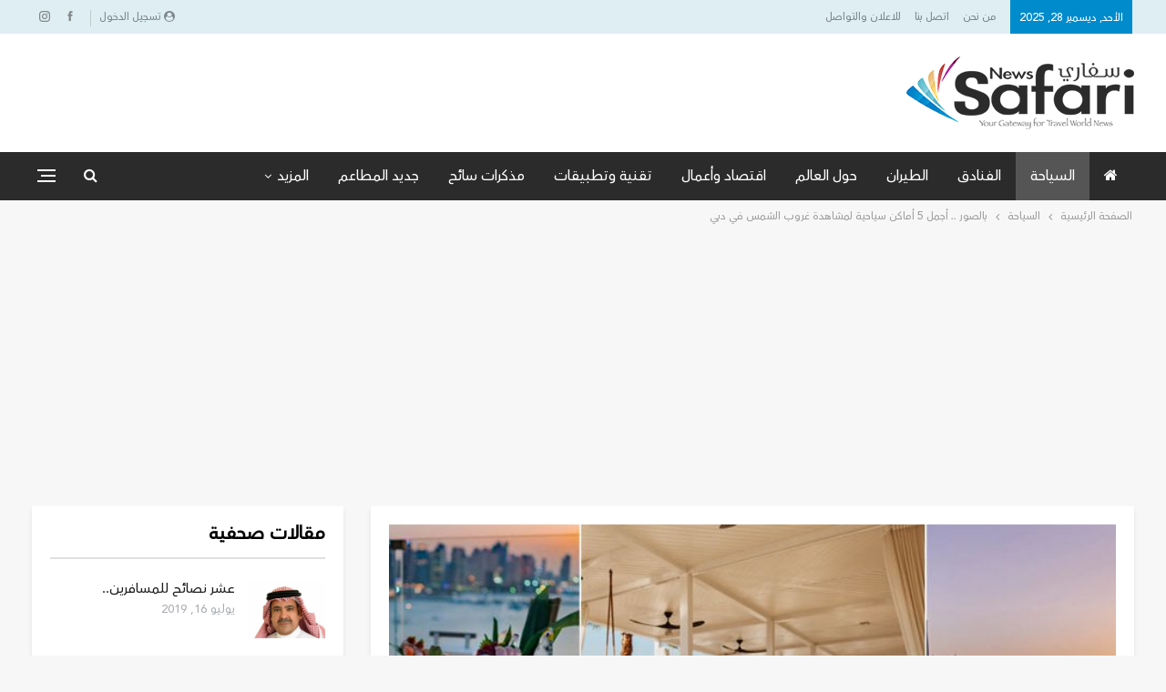

--- FILE ---
content_type: text/html; charset=UTF-8
request_url: https://safarin.net/2018/10/15/%D8%A8%D8%A7%D9%84%D8%B5%D9%88%D8%B1-%D8%A3%D8%AC%D9%85%D9%84-5-%D8%A3%D9%85%D8%A7%D9%83%D9%86-%D8%B3%D9%8A%D8%A7%D8%AD%D9%8A%D8%A9-%D9%84%D9%85%D8%B4%D8%A7%D9%87%D8%AF%D8%A9-%D8%BA%D8%B1%D9%88/
body_size: 23979
content:
	<!DOCTYPE html>
		<!--[if IE 8]>
	<html class="ie ie8" dir="rtl" lang="ar"> <![endif]-->
	<!--[if IE 9]>
	<html class="ie ie9" dir="rtl" lang="ar"> <![endif]-->
	<!--[if gt IE 9]><!-->
<html dir="rtl" lang="ar"> <!--<![endif]-->
	<head>
				<meta charset="UTF-8">
		<meta http-equiv="X-UA-Compatible" content="IE=edge">
		<meta name="viewport" content="width=device-width, initial-scale=1.0">
		<link rel="pingback" href="https://safarin.net/xmlrpc.php"/>

		<title>بالصور .. أجمل 5 أماكن سياحية لمشاهدة غروب الشمس في دبي &#8211; سفاري نت</title>
<meta name='robots' content='max-image-preview:large' />
	<style>img:is([sizes="auto" i], [sizes^="auto," i]) { contain-intrinsic-size: 3000px 1500px }</style>
	
<!-- Better Open Graph, Schema.org & Twitter Integration -->
<meta property="og:locale" content="ar"/>
<meta property="og:site_name" content="سفاري نت"/>
<meta property="og:url" content="https://safarin.net/2018/10/15/%d8%a8%d8%a7%d9%84%d8%b5%d9%88%d8%b1-%d8%a3%d8%ac%d9%85%d9%84-5-%d8%a3%d9%85%d8%a7%d9%83%d9%86-%d8%b3%d9%8a%d8%a7%d8%ad%d9%8a%d8%a9-%d9%84%d9%85%d8%b4%d8%a7%d9%87%d8%af%d8%a9-%d8%ba%d8%b1%d9%88/"/>
<meta property="og:title" content="بالصور .. أجمل 5 أماكن سياحية لمشاهدة غروب الشمس في دبي"/>
<meta property="og:image" content="https://safarin.net/wp-content/uploads/2018/10/18-10-12_04-15-06.jpg"/>
<meta property="article:section" content="السياحة"/>
<meta property="article:tag" content="مشاهدة غروب الشمس"/>
<meta property="og:description" content="سفاري نت - متابعاتهل تبحث عن أفضل مشاهدة لغروب الشمس في دبي؟ إليك 5 أماكن لمشاهدة غروب الشمس في أجواء رومانسية و هادئة وفقا لموقع عين دبي:1 – ذا بنتهاوس The Penthouseيُعرف هذا المكان بأجواءه الصاخبة خاصة مع  الحفلات التي يستضيفها بشكل يومي، لكنه أيضا"/>
<meta property="og:type" content="article"/>
<meta name="twitter:card" content="summary"/>
<meta name="twitter:url" content="https://safarin.net/2018/10/15/%d8%a8%d8%a7%d9%84%d8%b5%d9%88%d8%b1-%d8%a3%d8%ac%d9%85%d9%84-5-%d8%a3%d9%85%d8%a7%d9%83%d9%86-%d8%b3%d9%8a%d8%a7%d8%ad%d9%8a%d8%a9-%d9%84%d9%85%d8%b4%d8%a7%d9%87%d8%af%d8%a9-%d8%ba%d8%b1%d9%88/"/>
<meta name="twitter:title" content="بالصور .. أجمل 5 أماكن سياحية لمشاهدة غروب الشمس في دبي"/>
<meta name="twitter:description" content="سفاري نت - متابعاتهل تبحث عن أفضل مشاهدة لغروب الشمس في دبي؟ إليك 5 أماكن لمشاهدة غروب الشمس في أجواء رومانسية و هادئة وفقا لموقع عين دبي:1 – ذا بنتهاوس The Penthouseيُعرف هذا المكان بأجواءه الصاخبة خاصة مع  الحفلات التي يستضيفها بشكل يومي، لكنه أيضا"/>
<meta name="twitter:image" content="https://safarin.net/wp-content/uploads/2018/10/18-10-12_04-15-06.jpg"/>
<!-- / Better Open Graph, Schema.org & Twitter Integration. -->
<link rel='dns-prefetch' href='//fonts.googleapis.com' />
<link rel='dns-prefetch' href='//www.googletagmanager.com' />
<link rel='dns-prefetch' href='//pagead2.googlesyndication.com' />
<link rel="alternate" type="application/rss+xml" title="سفاري نت &laquo; الخلاصة" href="https://safarin.net/feed/" />
<link rel="alternate" type="application/rss+xml" title="سفاري نت &laquo; خلاصة التعليقات" href="https://safarin.net/comments/feed/" />
<script type="text/javascript">
/* <![CDATA[ */
window._wpemojiSettings = {"baseUrl":"https:\/\/s.w.org\/images\/core\/emoji\/16.0.1\/72x72\/","ext":".png","svgUrl":"https:\/\/s.w.org\/images\/core\/emoji\/16.0.1\/svg\/","svgExt":".svg","source":{"concatemoji":"https:\/\/safarin.net\/wp-includes\/js\/wp-emoji-release.min.js?ver=6.8.3"}};
/*! This file is auto-generated */
!function(s,n){var o,i,e;function c(e){try{var t={supportTests:e,timestamp:(new Date).valueOf()};sessionStorage.setItem(o,JSON.stringify(t))}catch(e){}}function p(e,t,n){e.clearRect(0,0,e.canvas.width,e.canvas.height),e.fillText(t,0,0);var t=new Uint32Array(e.getImageData(0,0,e.canvas.width,e.canvas.height).data),a=(e.clearRect(0,0,e.canvas.width,e.canvas.height),e.fillText(n,0,0),new Uint32Array(e.getImageData(0,0,e.canvas.width,e.canvas.height).data));return t.every(function(e,t){return e===a[t]})}function u(e,t){e.clearRect(0,0,e.canvas.width,e.canvas.height),e.fillText(t,0,0);for(var n=e.getImageData(16,16,1,1),a=0;a<n.data.length;a++)if(0!==n.data[a])return!1;return!0}function f(e,t,n,a){switch(t){case"flag":return n(e,"\ud83c\udff3\ufe0f\u200d\u26a7\ufe0f","\ud83c\udff3\ufe0f\u200b\u26a7\ufe0f")?!1:!n(e,"\ud83c\udde8\ud83c\uddf6","\ud83c\udde8\u200b\ud83c\uddf6")&&!n(e,"\ud83c\udff4\udb40\udc67\udb40\udc62\udb40\udc65\udb40\udc6e\udb40\udc67\udb40\udc7f","\ud83c\udff4\u200b\udb40\udc67\u200b\udb40\udc62\u200b\udb40\udc65\u200b\udb40\udc6e\u200b\udb40\udc67\u200b\udb40\udc7f");case"emoji":return!a(e,"\ud83e\udedf")}return!1}function g(e,t,n,a){var r="undefined"!=typeof WorkerGlobalScope&&self instanceof WorkerGlobalScope?new OffscreenCanvas(300,150):s.createElement("canvas"),o=r.getContext("2d",{willReadFrequently:!0}),i=(o.textBaseline="top",o.font="600 32px Arial",{});return e.forEach(function(e){i[e]=t(o,e,n,a)}),i}function t(e){var t=s.createElement("script");t.src=e,t.defer=!0,s.head.appendChild(t)}"undefined"!=typeof Promise&&(o="wpEmojiSettingsSupports",i=["flag","emoji"],n.supports={everything:!0,everythingExceptFlag:!0},e=new Promise(function(e){s.addEventListener("DOMContentLoaded",e,{once:!0})}),new Promise(function(t){var n=function(){try{var e=JSON.parse(sessionStorage.getItem(o));if("object"==typeof e&&"number"==typeof e.timestamp&&(new Date).valueOf()<e.timestamp+604800&&"object"==typeof e.supportTests)return e.supportTests}catch(e){}return null}();if(!n){if("undefined"!=typeof Worker&&"undefined"!=typeof OffscreenCanvas&&"undefined"!=typeof URL&&URL.createObjectURL&&"undefined"!=typeof Blob)try{var e="postMessage("+g.toString()+"("+[JSON.stringify(i),f.toString(),p.toString(),u.toString()].join(",")+"));",a=new Blob([e],{type:"text/javascript"}),r=new Worker(URL.createObjectURL(a),{name:"wpTestEmojiSupports"});return void(r.onmessage=function(e){c(n=e.data),r.terminate(),t(n)})}catch(e){}c(n=g(i,f,p,u))}t(n)}).then(function(e){for(var t in e)n.supports[t]=e[t],n.supports.everything=n.supports.everything&&n.supports[t],"flag"!==t&&(n.supports.everythingExceptFlag=n.supports.everythingExceptFlag&&n.supports[t]);n.supports.everythingExceptFlag=n.supports.everythingExceptFlag&&!n.supports.flag,n.DOMReady=!1,n.readyCallback=function(){n.DOMReady=!0}}).then(function(){return e}).then(function(){var e;n.supports.everything||(n.readyCallback(),(e=n.source||{}).concatemoji?t(e.concatemoji):e.wpemoji&&e.twemoji&&(t(e.twemoji),t(e.wpemoji)))}))}((window,document),window._wpemojiSettings);
/* ]]> */
</script>
<style id='wp-emoji-styles-inline-css' type='text/css'>

	img.wp-smiley, img.emoji {
		display: inline !important;
		border: none !important;
		box-shadow: none !important;
		height: 1em !important;
		width: 1em !important;
		margin: 0 0.07em !important;
		vertical-align: -0.1em !important;
		background: none !important;
		padding: 0 !important;
	}
</style>
<link rel='stylesheet' id='wp-block-library-rtl-css' href='https://safarin.net/wp-includes/css/dist/block-library/style-rtl.min.css?ver=6.8.3' type='text/css' media='all' />
<style id='classic-theme-styles-inline-css' type='text/css'>
/*! This file is auto-generated */
.wp-block-button__link{color:#fff;background-color:#32373c;border-radius:9999px;box-shadow:none;text-decoration:none;padding:calc(.667em + 2px) calc(1.333em + 2px);font-size:1.125em}.wp-block-file__button{background:#32373c;color:#fff;text-decoration:none}
</style>
<style id='global-styles-inline-css' type='text/css'>
:root{--wp--preset--aspect-ratio--square: 1;--wp--preset--aspect-ratio--4-3: 4/3;--wp--preset--aspect-ratio--3-4: 3/4;--wp--preset--aspect-ratio--3-2: 3/2;--wp--preset--aspect-ratio--2-3: 2/3;--wp--preset--aspect-ratio--16-9: 16/9;--wp--preset--aspect-ratio--9-16: 9/16;--wp--preset--color--black: #000000;--wp--preset--color--cyan-bluish-gray: #abb8c3;--wp--preset--color--white: #ffffff;--wp--preset--color--pale-pink: #f78da7;--wp--preset--color--vivid-red: #cf2e2e;--wp--preset--color--luminous-vivid-orange: #ff6900;--wp--preset--color--luminous-vivid-amber: #fcb900;--wp--preset--color--light-green-cyan: #7bdcb5;--wp--preset--color--vivid-green-cyan: #00d084;--wp--preset--color--pale-cyan-blue: #8ed1fc;--wp--preset--color--vivid-cyan-blue: #0693e3;--wp--preset--color--vivid-purple: #9b51e0;--wp--preset--gradient--vivid-cyan-blue-to-vivid-purple: linear-gradient(135deg,rgba(6,147,227,1) 0%,rgb(155,81,224) 100%);--wp--preset--gradient--light-green-cyan-to-vivid-green-cyan: linear-gradient(135deg,rgb(122,220,180) 0%,rgb(0,208,130) 100%);--wp--preset--gradient--luminous-vivid-amber-to-luminous-vivid-orange: linear-gradient(135deg,rgba(252,185,0,1) 0%,rgba(255,105,0,1) 100%);--wp--preset--gradient--luminous-vivid-orange-to-vivid-red: linear-gradient(135deg,rgba(255,105,0,1) 0%,rgb(207,46,46) 100%);--wp--preset--gradient--very-light-gray-to-cyan-bluish-gray: linear-gradient(135deg,rgb(238,238,238) 0%,rgb(169,184,195) 100%);--wp--preset--gradient--cool-to-warm-spectrum: linear-gradient(135deg,rgb(74,234,220) 0%,rgb(151,120,209) 20%,rgb(207,42,186) 40%,rgb(238,44,130) 60%,rgb(251,105,98) 80%,rgb(254,248,76) 100%);--wp--preset--gradient--blush-light-purple: linear-gradient(135deg,rgb(255,206,236) 0%,rgb(152,150,240) 100%);--wp--preset--gradient--blush-bordeaux: linear-gradient(135deg,rgb(254,205,165) 0%,rgb(254,45,45) 50%,rgb(107,0,62) 100%);--wp--preset--gradient--luminous-dusk: linear-gradient(135deg,rgb(255,203,112) 0%,rgb(199,81,192) 50%,rgb(65,88,208) 100%);--wp--preset--gradient--pale-ocean: linear-gradient(135deg,rgb(255,245,203) 0%,rgb(182,227,212) 50%,rgb(51,167,181) 100%);--wp--preset--gradient--electric-grass: linear-gradient(135deg,rgb(202,248,128) 0%,rgb(113,206,126) 100%);--wp--preset--gradient--midnight: linear-gradient(135deg,rgb(2,3,129) 0%,rgb(40,116,252) 100%);--wp--preset--font-size--small: 13px;--wp--preset--font-size--medium: 20px;--wp--preset--font-size--large: 36px;--wp--preset--font-size--x-large: 42px;--wp--preset--spacing--20: 0.44rem;--wp--preset--spacing--30: 0.67rem;--wp--preset--spacing--40: 1rem;--wp--preset--spacing--50: 1.5rem;--wp--preset--spacing--60: 2.25rem;--wp--preset--spacing--70: 3.38rem;--wp--preset--spacing--80: 5.06rem;--wp--preset--shadow--natural: 6px 6px 9px rgba(0, 0, 0, 0.2);--wp--preset--shadow--deep: 12px 12px 50px rgba(0, 0, 0, 0.4);--wp--preset--shadow--sharp: 6px 6px 0px rgba(0, 0, 0, 0.2);--wp--preset--shadow--outlined: 6px 6px 0px -3px rgba(255, 255, 255, 1), 6px 6px rgba(0, 0, 0, 1);--wp--preset--shadow--crisp: 6px 6px 0px rgba(0, 0, 0, 1);}:where(.is-layout-flex){gap: 0.5em;}:where(.is-layout-grid){gap: 0.5em;}body .is-layout-flex{display: flex;}.is-layout-flex{flex-wrap: wrap;align-items: center;}.is-layout-flex > :is(*, div){margin: 0;}body .is-layout-grid{display: grid;}.is-layout-grid > :is(*, div){margin: 0;}:where(.wp-block-columns.is-layout-flex){gap: 2em;}:where(.wp-block-columns.is-layout-grid){gap: 2em;}:where(.wp-block-post-template.is-layout-flex){gap: 1.25em;}:where(.wp-block-post-template.is-layout-grid){gap: 1.25em;}.has-black-color{color: var(--wp--preset--color--black) !important;}.has-cyan-bluish-gray-color{color: var(--wp--preset--color--cyan-bluish-gray) !important;}.has-white-color{color: var(--wp--preset--color--white) !important;}.has-pale-pink-color{color: var(--wp--preset--color--pale-pink) !important;}.has-vivid-red-color{color: var(--wp--preset--color--vivid-red) !important;}.has-luminous-vivid-orange-color{color: var(--wp--preset--color--luminous-vivid-orange) !important;}.has-luminous-vivid-amber-color{color: var(--wp--preset--color--luminous-vivid-amber) !important;}.has-light-green-cyan-color{color: var(--wp--preset--color--light-green-cyan) !important;}.has-vivid-green-cyan-color{color: var(--wp--preset--color--vivid-green-cyan) !important;}.has-pale-cyan-blue-color{color: var(--wp--preset--color--pale-cyan-blue) !important;}.has-vivid-cyan-blue-color{color: var(--wp--preset--color--vivid-cyan-blue) !important;}.has-vivid-purple-color{color: var(--wp--preset--color--vivid-purple) !important;}.has-black-background-color{background-color: var(--wp--preset--color--black) !important;}.has-cyan-bluish-gray-background-color{background-color: var(--wp--preset--color--cyan-bluish-gray) !important;}.has-white-background-color{background-color: var(--wp--preset--color--white) !important;}.has-pale-pink-background-color{background-color: var(--wp--preset--color--pale-pink) !important;}.has-vivid-red-background-color{background-color: var(--wp--preset--color--vivid-red) !important;}.has-luminous-vivid-orange-background-color{background-color: var(--wp--preset--color--luminous-vivid-orange) !important;}.has-luminous-vivid-amber-background-color{background-color: var(--wp--preset--color--luminous-vivid-amber) !important;}.has-light-green-cyan-background-color{background-color: var(--wp--preset--color--light-green-cyan) !important;}.has-vivid-green-cyan-background-color{background-color: var(--wp--preset--color--vivid-green-cyan) !important;}.has-pale-cyan-blue-background-color{background-color: var(--wp--preset--color--pale-cyan-blue) !important;}.has-vivid-cyan-blue-background-color{background-color: var(--wp--preset--color--vivid-cyan-blue) !important;}.has-vivid-purple-background-color{background-color: var(--wp--preset--color--vivid-purple) !important;}.has-black-border-color{border-color: var(--wp--preset--color--black) !important;}.has-cyan-bluish-gray-border-color{border-color: var(--wp--preset--color--cyan-bluish-gray) !important;}.has-white-border-color{border-color: var(--wp--preset--color--white) !important;}.has-pale-pink-border-color{border-color: var(--wp--preset--color--pale-pink) !important;}.has-vivid-red-border-color{border-color: var(--wp--preset--color--vivid-red) !important;}.has-luminous-vivid-orange-border-color{border-color: var(--wp--preset--color--luminous-vivid-orange) !important;}.has-luminous-vivid-amber-border-color{border-color: var(--wp--preset--color--luminous-vivid-amber) !important;}.has-light-green-cyan-border-color{border-color: var(--wp--preset--color--light-green-cyan) !important;}.has-vivid-green-cyan-border-color{border-color: var(--wp--preset--color--vivid-green-cyan) !important;}.has-pale-cyan-blue-border-color{border-color: var(--wp--preset--color--pale-cyan-blue) !important;}.has-vivid-cyan-blue-border-color{border-color: var(--wp--preset--color--vivid-cyan-blue) !important;}.has-vivid-purple-border-color{border-color: var(--wp--preset--color--vivid-purple) !important;}.has-vivid-cyan-blue-to-vivid-purple-gradient-background{background: var(--wp--preset--gradient--vivid-cyan-blue-to-vivid-purple) !important;}.has-light-green-cyan-to-vivid-green-cyan-gradient-background{background: var(--wp--preset--gradient--light-green-cyan-to-vivid-green-cyan) !important;}.has-luminous-vivid-amber-to-luminous-vivid-orange-gradient-background{background: var(--wp--preset--gradient--luminous-vivid-amber-to-luminous-vivid-orange) !important;}.has-luminous-vivid-orange-to-vivid-red-gradient-background{background: var(--wp--preset--gradient--luminous-vivid-orange-to-vivid-red) !important;}.has-very-light-gray-to-cyan-bluish-gray-gradient-background{background: var(--wp--preset--gradient--very-light-gray-to-cyan-bluish-gray) !important;}.has-cool-to-warm-spectrum-gradient-background{background: var(--wp--preset--gradient--cool-to-warm-spectrum) !important;}.has-blush-light-purple-gradient-background{background: var(--wp--preset--gradient--blush-light-purple) !important;}.has-blush-bordeaux-gradient-background{background: var(--wp--preset--gradient--blush-bordeaux) !important;}.has-luminous-dusk-gradient-background{background: var(--wp--preset--gradient--luminous-dusk) !important;}.has-pale-ocean-gradient-background{background: var(--wp--preset--gradient--pale-ocean) !important;}.has-electric-grass-gradient-background{background: var(--wp--preset--gradient--electric-grass) !important;}.has-midnight-gradient-background{background: var(--wp--preset--gradient--midnight) !important;}.has-small-font-size{font-size: var(--wp--preset--font-size--small) !important;}.has-medium-font-size{font-size: var(--wp--preset--font-size--medium) !important;}.has-large-font-size{font-size: var(--wp--preset--font-size--large) !important;}.has-x-large-font-size{font-size: var(--wp--preset--font-size--x-large) !important;}
:where(.wp-block-post-template.is-layout-flex){gap: 1.25em;}:where(.wp-block-post-template.is-layout-grid){gap: 1.25em;}
:where(.wp-block-columns.is-layout-flex){gap: 2em;}:where(.wp-block-columns.is-layout-grid){gap: 2em;}
:root :where(.wp-block-pullquote){font-size: 1.5em;line-height: 1.6;}
</style>
<link rel='stylesheet' id='packai-style-css' href='https://safarin.net/wp-content/plugins/ai-travel/assets/css/style.css?ver=1.0.0' type='text/css' media='all' />
<link rel='stylesheet' id='bbp-default-css' href='https://safarin.net/wp-content/themes/publisher/css/bbpress.min.css?ver=2.6.14' type='text/css' media='all' />
<link rel='stylesheet' id='bbp-default-rtl-css' href='https://safarin.net/wp-content/themes/publisher/css/bbpress-rtl.min.css?ver=2.6.14' type='text/css' media='all' />
<link rel='stylesheet' id='contact-form-7-css' href='https://safarin.net/wp-content/plugins/contact-form-7/includes/css/styles.css?ver=6.1' type='text/css' media='all' />
<link rel='stylesheet' id='contact-form-7-rtl-css' href='https://safarin.net/wp-content/plugins/contact-form-7/includes/css/styles-rtl.css?ver=6.1' type='text/css' media='all' />
<link rel='stylesheet' id='publisher-child-css' href='https://safarin.net/wp-content/themes/publisher-child/style.css?ver=1.0.0' type='text/css' media='all' />
<link rel='stylesheet' id='ms-main-css' href='https://safarin.net/wp-content/plugins/masterslider/public/assets/css/masterslider.main.css?ver=3.5.5' type='text/css' media='all' />
<link rel='stylesheet' id='ms-custom-css' href='https://safarin.net/wp-content/uploads/masterslider/custom.css?ver=3.2' type='text/css' media='all' />
<link rel='stylesheet' id='better-framework-main-fonts-css' href='https://fonts.googleapis.com/css?family=Roboto+Condensed:700&#038;display=swap' type='text/css' media='all' />
<link rel='stylesheet' id='colorbox-css' href='https://safarin.net/wp-content/plugins/lightbox-gallery/colorbox/example1/colorbox.css?ver=6.8.3' type='text/css' media='all' />
<script type="text/javascript" src="https://safarin.net/wp-includes/js/jquery/jquery.min.js?ver=3.7.1" id="jquery-core-js"></script>
<script type="text/javascript" src="https://safarin.net/wp-includes/js/jquery/jquery-migrate.min.js?ver=3.4.1" id="jquery-migrate-js"></script>
<!--[if lt IE 9]>
<script type="text/javascript" src="https://safarin.net/wp-content/themes/publisher/includes/libs/better-framework/assets/js/html5shiv.min.js?ver=3.15.0" id="bf-html5shiv-js"></script>
<![endif]-->
<!--[if lt IE 9]>
<script type="text/javascript" src="https://safarin.net/wp-content/themes/publisher/includes/libs/better-framework/assets/js/respond.min.js?ver=3.15.0" id="bf-respond-js"></script>
<![endif]-->
<link rel="https://api.w.org/" href="https://safarin.net/wp-json/" /><link rel="alternate" title="JSON" type="application/json" href="https://safarin.net/wp-json/wp/v2/posts/114446" /><link rel="EditURI" type="application/rsd+xml" title="RSD" href="https://safarin.net/xmlrpc.php?rsd" />
<meta name="generator" content="WordPress 6.8.3" />
<link rel="canonical" href="https://safarin.net/2018/10/15/%d8%a8%d8%a7%d9%84%d8%b5%d9%88%d8%b1-%d8%a3%d8%ac%d9%85%d9%84-5-%d8%a3%d9%85%d8%a7%d9%83%d9%86-%d8%b3%d9%8a%d8%a7%d8%ad%d9%8a%d8%a9-%d9%84%d9%85%d8%b4%d8%a7%d9%87%d8%af%d8%a9-%d8%ba%d8%b1%d9%88/" />
<link rel='shortlink' href='https://safarin.net/?p=114446' />
<link rel="alternate" title="oEmbed (JSON)" type="application/json+oembed" href="https://safarin.net/wp-json/oembed/1.0/embed?url=https%3A%2F%2Fsafarin.net%2F2018%2F10%2F15%2F%25d8%25a8%25d8%25a7%25d9%2584%25d8%25b5%25d9%2588%25d8%25b1-%25d8%25a3%25d8%25ac%25d9%2585%25d9%2584-5-%25d8%25a3%25d9%2585%25d8%25a7%25d9%2583%25d9%2586-%25d8%25b3%25d9%258a%25d8%25a7%25d8%25ad%25d9%258a%25d8%25a9-%25d9%2584%25d9%2585%25d8%25b4%25d8%25a7%25d9%2587%25d8%25af%25d8%25a9-%25d8%25ba%25d8%25b1%25d9%2588%2F" />
<link rel="alternate" title="oEmbed (XML)" type="text/xml+oembed" href="https://safarin.net/wp-json/oembed/1.0/embed?url=https%3A%2F%2Fsafarin.net%2F2018%2F10%2F15%2F%25d8%25a8%25d8%25a7%25d9%2584%25d8%25b5%25d9%2588%25d8%25b1-%25d8%25a3%25d8%25ac%25d9%2585%25d9%2584-5-%25d8%25a3%25d9%2585%25d8%25a7%25d9%2583%25d9%2586-%25d8%25b3%25d9%258a%25d8%25a7%25d8%25ad%25d9%258a%25d8%25a9-%25d9%2584%25d9%2585%25d8%25b4%25d8%25a7%25d9%2587%25d8%25af%25d8%25a9-%25d8%25ba%25d8%25b1%25d9%2588%2F&#038;format=xml" />
			<link rel="amphtml" href="https://safarin.net/amp/2018/10/15/%D8%A8%D8%A7%D9%84%D8%B5%D9%88%D8%B1-%D8%A3%D8%AC%D9%85%D9%84-5-%D8%A3%D9%85%D8%A7%D9%83%D9%86-%D8%B3%D9%8A%D8%A7%D8%AD%D9%8A%D8%A9-%D9%84%D9%85%D8%B4%D8%A7%D9%87%D8%AF%D8%A9-%D8%BA%D8%B1%D9%88/"/>
			<meta name="generator" content="Site Kit by Google 1.168.0" /><script>var ms_grabbing_curosr='https://safarin.net/wp-content/plugins/masterslider/public/assets/css/common/grabbing.cur',ms_grab_curosr='https://safarin.net/wp-content/plugins/masterslider/public/assets/css/common/grab.cur';</script>
<meta name="generator" content="MasterSlider 3.5.5 - Responsive Touch Image Slider" />

<!-- Google AdSense meta tags added by Site Kit -->
<meta name="google-adsense-platform-account" content="ca-host-pub-2644536267352236">
<meta name="google-adsense-platform-domain" content="sitekit.withgoogle.com">
<!-- End Google AdSense meta tags added by Site Kit -->
        <script>

      window.OneSignalDeferred = window.OneSignalDeferred || [];

      OneSignalDeferred.push(function(OneSignal) {
        var oneSignal_options = {};
        window._oneSignalInitOptions = oneSignal_options;

        oneSignal_options['serviceWorkerParam'] = { scope: '/' };
oneSignal_options['serviceWorkerPath'] = 'OneSignalSDKWorker.js.php';

        OneSignal.Notifications.setDefaultUrl("https://safarin.net");

        oneSignal_options['wordpress'] = true;
oneSignal_options['appId'] = '987dda69-5ac2-451c-96a7-aa7d0efa4915';
oneSignal_options['allowLocalhostAsSecureOrigin'] = true;
oneSignal_options['welcomeNotification'] = { };
oneSignal_options['welcomeNotification']['title'] = "";
oneSignal_options['welcomeNotification']['message'] = "";
oneSignal_options['subdomainName'] = "safarin";
oneSignal_options['promptOptions'] = { };
oneSignal_options['notifyButton'] = { };
oneSignal_options['notifyButton']['enable'] = true;
oneSignal_options['notifyButton']['position'] = 'bottom-right';
oneSignal_options['notifyButton']['theme'] = 'default';
oneSignal_options['notifyButton']['size'] = 'medium';
oneSignal_options['notifyButton']['showCredit'] = true;
oneSignal_options['notifyButton']['text'] = {};
              OneSignal.init(window._oneSignalInitOptions);
                    });

      function documentInitOneSignal() {
        var oneSignal_elements = document.getElementsByClassName("OneSignal-prompt");

        var oneSignalLinkClickHandler = function(event) { OneSignal.Notifications.requestPermission(); event.preventDefault(); };        for(var i = 0; i < oneSignal_elements.length; i++)
          oneSignal_elements[i].addEventListener('click', oneSignalLinkClickHandler, false);
      }

      if (document.readyState === 'complete') {
           documentInitOneSignal();
      }
      else {
           window.addEventListener("load", function(event){
               documentInitOneSignal();
          });
      }
    </script>
<meta name="generator" content="Powered by WPBakery Page Builder - drag and drop page builder for WordPress."/>
<script type="application/ld+json">{
    "@context": "http://schema.org/",
    "@type": "Organization",
    "@id": "#organization",
    "logo": {
        "@type": "ImageObject",
        "url": "https://safarin.net/wp-content/uploads/2025/02/safarin-logo.png"
    },
    "url": "https://safarin.net/",
    "name": "\u0633\u0641\u0627\u0631\u064a \u0646\u062a",
    "description": "\u0628\u0648\u0627\u0628\u062a\u0643 \u0644\u0639\u0627\u0644\u0645 \u0627\u0644\u0633\u0641\u0631 .. \u0623\u062e\u0628\u0627\u0631 \u0627\u0644\u0633\u064a\u0627\u062d\u0629 \u0648\u0622\u062e\u0631 \u0627\u0644\u0639\u0631\u0648\u0636"
}</script>
<script type="application/ld+json">{
    "@context": "http://schema.org/",
    "@type": "WebSite",
    "name": "\u0633\u0641\u0627\u0631\u064a \u0646\u062a",
    "alternateName": "\u0628\u0648\u0627\u0628\u062a\u0643 \u0644\u0639\u0627\u0644\u0645 \u0627\u0644\u0633\u0641\u0631 .. \u0623\u062e\u0628\u0627\u0631 \u0627\u0644\u0633\u064a\u0627\u062d\u0629 \u0648\u0622\u062e\u0631 \u0627\u0644\u0639\u0631\u0648\u0636",
    "url": "https://safarin.net/"
}</script>
<script type="application/ld+json">{
    "@context": "http://schema.org/",
    "@type": "BlogPosting",
    "headline": "\u0628\u0627\u0644\u0635\u0648\u0631 .. \u0623\u062c\u0645\u0644 5 \u0623\u0645\u0627\u0643\u0646 \u0633\u064a\u0627\u062d\u064a\u0629 \u0644\u0645\u0634\u0627\u0647\u062f\u0629 \u063a\u0631\u0648\u0628 \u0627\u0644\u0634\u0645\u0633 \u0641\u064a \u062f\u0628\u064a",
    "description": "\u0633\u0641\u0627\u0631\u064a \u0646\u062a - \u0645\u062a\u0627\u0628\u0639\u0627\u062a\u0647\u0644 \u062a\u0628\u062d\u062b \u0639\u0646\u00a0\u0623\u0641\u0636\u0644 \u0645\u0634\u0627\u0647\u062f\u0629 \u0644\u063a\u0631\u0648\u0628 \u0627\u0644\u0634\u0645\u0633 \u0641\u064a\u00a0\u062f\u0628\u064a\u061f\u00a0\u0625\u0644\u064a\u0643 5 \u0623\u0645\u0627\u0643\u0646 \u0644\u0645\u0634\u0627\u0647\u062f\u0629 \u063a\u0631\u0648\u0628 \u0627\u0644\u0634\u0645\u0633 \u0641\u064a \u0623\u062c\u0648\u0627\u0621 \u0631\u0648\u0645\u0627\u0646\u0633\u064a\u0629 \u0648 \u0647\u0627\u062f\u0626\u0629 \u0648\u0641\u0642\u0627 \u0644\u0645\u0648\u0642\u0639 \u0639\u064a\u0646 \u062f\u0628\u064a:1 \u2013 \u0630\u0627 \u0628\u0646\u062a\u0647\u0627\u0648\u0633 The Penthouse\u064a\u064f\u0639\u0631\u0641 \u0647\u0630\u0627 \u0627\u0644\u0645\u0643\u0627\u0646 \u0628\u0623\u062c\u0648\u0627\u0621\u0647 \u0627\u0644\u0635\u0627\u062e\u0628\u0629 \u062e\u0627\u0635\u0629 \u0645\u0639\u00a0\u00a0\u0627\u0644\u062d\u0641\u0644\u0627\u062a\u00a0\u0627\u0644\u062a\u064a \u064a\u0633\u062a\u0636\u064a\u0641\u0647\u0627 \u0628\u0634\u0643\u0644 \u064a\u0648\u0645\u064a\u060c \u0644\u0643\u0646\u0647 \u0623\u064a\u0636\u0627",
    "datePublished": "2018-10-15",
    "dateModified": "2018-10-15",
    "author": {
        "@type": "Person",
        "@id": "#person-",
        "name": "\u0641\u0631\u064a\u0642 \u0627\u0644\u062a\u062d\u0631\u064a\u0631"
    },
    "image": "https://safarin.net/wp-content/uploads/2018/10/18-10-12_04-15-06.jpg",
    "interactionStatistic": [
        {
            "@type": "InteractionCounter",
            "interactionType": "http://schema.org/CommentAction",
            "userInteractionCount": "0"
        }
    ],
    "publisher": {
        "@id": "#organization"
    },
    "mainEntityOfPage": "https://safarin.net/2018/10/15/%d8%a8%d8%a7%d9%84%d8%b5%d9%88%d8%b1-%d8%a3%d8%ac%d9%85%d9%84-5-%d8%a3%d9%85%d8%a7%d9%83%d9%86-%d8%b3%d9%8a%d8%a7%d8%ad%d9%8a%d8%a9-%d9%84%d9%85%d8%b4%d8%a7%d9%87%d8%af%d8%a9-%d8%ba%d8%b1%d9%88/"
}</script>

<!-- Google AdSense snippet added by Site Kit -->
<script type="text/javascript" async="async" src="https://pagead2.googlesyndication.com/pagead/js/adsbygoogle.js?client=ca-pub-5487955140283095&amp;host=ca-host-pub-2644536267352236" crossorigin="anonymous"></script>

<!-- End Google AdSense snippet added by Site Kit -->
<link rel='stylesheet' id='better-playlist' href='https://safarin.net/wp-content/plugins/better-playlist/css/better-playlist-rtl.min.css' type='text/css' media='all' />
<link rel='stylesheet' id='bs-icons' href='https://safarin.net/wp-content/themes/publisher/includes/libs/better-framework/assets/css/bs-icons.css' type='text/css' media='all' />
<link rel='stylesheet' id='better-social-counter' href='https://safarin.net/wp-content/plugins/better-social-counter/css/style.min.css' type='text/css' media='all' />
<link rel='stylesheet' id='better-social-counter-rtl' href='https://safarin.net/wp-content/plugins/better-social-counter/css/rtl.min.css' type='text/css' media='all' />
<link rel='stylesheet' id='better-weather' href='https://safarin.net/wp-content/plugins/better-weather/css/bw-style.min.css' type='text/css' media='all' />
<link rel='stylesheet' id='bf-slick' href='https://safarin.net/wp-content/themes/publisher/includes/libs/better-framework/assets/css/slick.min.css' type='text/css' media='all' />
<link rel='stylesheet' id='blockquote-pack-pro' href='https://safarin.net/wp-content/plugins/blockquote-pack-pro/css/blockquote-pack.min.css' type='text/css' media='all' />
<link rel='stylesheet' id='blockquote-pack-rtl' href='https://safarin.net/wp-content/plugins/blockquote-pack-pro/css/blockquote-pack-rtl.min.css' type='text/css' media='all' />
<link rel='stylesheet' id='financial-pack-pro-rtl' href='https://safarin.net/wp-content/plugins/financial-pack-pro/css/financial-pack-rtl.min.css' type='text/css' media='all' />
<link rel='stylesheet' id='newsletter-pack' href='https://safarin.net/wp-content/plugins/newsletter-pack-pro/css/newsletter-pack.min.css' type='text/css' media='all' />
<link rel='stylesheet' id='newsletter-pack-rtl' href='https://safarin.net/wp-content/plugins/newsletter-pack-pro/css/newsletter-pack.rtl.min.css' type='text/css' media='all' />
<link rel='stylesheet' id='wp-embedder-pack-pro' href='https://safarin.net/wp-content/plugins/wp-embedder-pack/assets/css/wpep.min.css' type='text/css' media='all' />
<link rel='stylesheet' id='pretty-photo' href='https://safarin.net/wp-content/themes/publisher/includes/libs/better-framework/assets/css/pretty-photo.min.css' type='text/css' media='all' />
<link rel='stylesheet' id='theme-libs' href='https://safarin.net/wp-content/themes/publisher/css/theme-libs.min.css' type='text/css' media='all' />
<link rel='stylesheet' id='fontawesome' href='https://safarin.net/wp-content/themes/publisher/includes/libs/better-framework/assets/css/font-awesome.min.css' type='text/css' media='all' />
<link rel='stylesheet' id='publisher' href='https://safarin.net/wp-content/themes/publisher/style-7.11.0.min.css' type='text/css' media='all' />
<link rel='stylesheet' id='publisher-rtl' href='https://safarin.net/wp-content/themes/publisher/rtl.min.css' type='text/css' media='all' />
<link rel='stylesheet' id='vc-rtl-grid' href='https://safarin.net/wp-content/themes/publisher//css/vc-rtl-grid.min.css' type='text/css' media='all' />
<link rel='stylesheet' id='publisher-theme-travel-guides' href='https://safarin.net/wp-content/themes/publisher/includes/styles/travel-guides/style.min.css' type='text/css' media='all' />
<link rel='stylesheet' id='7.11.0-1765305284' href='https://safarin.net/wp-content/bs-booster-cache/b868d389b07e3713ccca01b45533a612.css' type='text/css' media='all' />
		<style type="text/css" id="wp-custom-css">
			.widget .section-heading .h-text, .bs-vc-sidebar-column .section-heading .h-text{font-family:'Avenir arabic medium'!important;}		</style>
		<noscript><style> .wpb_animate_when_almost_visible { opacity: 1; }</style></noscript>	</head>

<body class="rtl wp-singular post-template-default single single-post postid-114446 single-format-standard wp-theme-publisher wp-child-theme-publisher-child _masterslider _msp_version_3.5.5 bs-theme bs-publisher bs-publisher-travel-guides active-light-box bs-vc-rtl-grid close-rh page-layout-2-col page-layout-2-col-right full-width active-sticky-sidebar main-menu-sticky-smart main-menu-full-width active-ajax-search single-prim-cat-122 single-cat-122  wpb-js-composer js-comp-ver-6.7.0 vc_responsive bs-ll-a" dir="rtl">

<script type="text/javascript" id="bbp-swap-no-js-body-class">
	document.body.className = document.body.className.replace( 'bbp-no-js', 'bbp-js' );
</script>

<div class="off-canvas-overlay"></div>
<div class="off-canvas-container right skin-dark">
	<div class="off-canvas-inner">
		<span class="canvas-close"><i></i></span>
					<div class="off-canvas-header">
									<div class="logo">

						<a href="https://safarin.net/">
							<img src="https://safarin.net/wp-content/uploads/2024/12/safarin-logo-w.png"
							     alt="سفاري نت">
						</a>
					</div>
									<div class="site-description">بوابتك لعالم السفر .. أخبار السياحة وآخر العروض</div>
			</div>
						<div class="off-canvas-search">
				<form role="search" method="get" action="https://safarin.net">
					<input type="text" name="s" value=""
					       placeholder="بحث...">
					<i class="fa fa-search"></i>
				</form>
			</div>
						<div class="off-canvas-menu">
				<div class="off-canvas-menu-fallback"></div>
			</div>
						<div class="off_canvas_footer">
				<div class="off_canvas_footer-info entry-content">
							<div  class="  better-studio-shortcode bsc-clearfix better-social-counter style-button colored in-4-col">
						<ul class="social-list bsc-clearfix"><li class="social-item facebook"><a href = "https://www.facebook.com/SAFARI.MAG" target = "_blank" > <i class="item-icon bsfi-facebook" ></i><span class="item-title" > Likes </span> </a> </li> <li class="social-item instagram"><a href = "https://instagram.com/safarimag" target = "_blank" > <i class="item-icon bsfi-instagram" ></i><span class="item-title" > Followers </span> </a> </li> 			</ul>
		</div>
						</div>
			</div>
				</div>
</div>
		<div class="main-wrap content-main-wrap">
			<header id="header" class="site-header header-style-2 full-width" itemscope="itemscope" itemtype="https://schema.org/WPHeader">

		<section class="topbar topbar-style-1 hidden-xs hidden-xs">
	<div class="content-wrap">
		<div class="container">
			<div class="topbar-inner clearfix">

									<div class="section-links">
								<div  class="  better-studio-shortcode bsc-clearfix better-social-counter style-button not-colored in-4-col">
						<ul class="social-list bsc-clearfix"><li class="social-item facebook"><a href = "https://www.facebook.com/SAFARI.MAG" target = "_blank" > <i class="item-icon bsfi-facebook" ></i><span class="item-title" > Likes </span> </a> </li> <li class="social-item instagram"><a href = "https://instagram.com/safarimag" target = "_blank" > <i class="item-icon bsfi-instagram" ></i><span class="item-title" > Followers </span> </a> </li> 			</ul>
		</div>
									<a class="topbar-sign-in behind-social"
							   data-toggle="modal" data-target="#bsLoginModal">
								<i class="fa fa-user-circle"></i> تسجيل الدخول							</a>

							<div class="modal sign-in-modal fade" id="bsLoginModal" tabindex="-1" role="dialog"
							     style="display: none">
								<div class="modal-dialog" role="document">
									<div class="modal-content">
											<span class="close-modal" data-dismiss="modal" aria-label="Close"><i
														class="fa fa-close"></i></span>
										<div class="modal-body">
											<div id="form_90429_" class="bs-shortcode bs-login-shortcode ">
		<div class="bs-login bs-type-login"  style="display:none">

					<div class="bs-login-panel bs-login-sign-panel bs-current-login-panel">
								<form name="loginform"
				      action="https://safarin.net/wp-login.php" method="post">

					
					<div class="login-header">
						<span class="login-icon fa fa-user-circle main-color"></span>
						<p>مرحبا، تسجيل الدخول إلى حسابك.</p>
					</div>
					
					<div class="login-field login-username">
						<input type="text" name="log" id="form_90429_user_login" class="input"
						       value="" size="20"
						       placeholder="اسم المستخدم أو البريد الالكتروني..." required/>
					</div>

					<div class="login-field login-password">
						<input type="password" name="pwd" id="form_90429_user_pass"
						       class="input"
						       value="" size="20" placeholder="كلمة المرور..."
						       required/>
					</div>

					
					<div class="login-field">
						<a href="https://safarin.net/wp-login.php?action=lostpassword&redirect_to=https%3A%2F%2Fsafarin.net%2F2018%2F10%2F15%2F%25D8%25A8%25D8%25A7%25D9%2584%25D8%25B5%25D9%2588%25D8%25B1-%25D8%25A3%25D8%25AC%25D9%2585%25D9%2584-5-%25D8%25A3%25D9%2585%25D8%25A7%25D9%2583%25D9%2586-%25D8%25B3%25D9%258A%25D8%25A7%25D8%25AD%25D9%258A%25D8%25A9-%25D9%2584%25D9%2585%25D8%25B4%25D8%25A7%25D9%2587%25D8%25AF%25D8%25A9-%25D8%25BA%25D8%25B1%25D9%2588%2F"
						   class="go-reset-panel">نسيت كلمة المرور؟</a>

													<span class="login-remember">
							<input class="remember-checkbox" name="rememberme" type="checkbox"
							       id="form_90429_rememberme"
							       value="forever"  />
							<label class="remember-label">تذكرني</label>
						</span>
											</div>

					
					<div class="login-field login-submit">
						<input type="submit" name="wp-submit"
						       class="button-primary login-btn"
						       value="تسجيل الدخول"/>
						<input type="hidden" name="redirect_to" value="https://safarin.net/2018/10/15/%D8%A8%D8%A7%D9%84%D8%B5%D9%88%D8%B1-%D8%A3%D8%AC%D9%85%D9%84-5-%D8%A3%D9%85%D8%A7%D9%83%D9%86-%D8%B3%D9%8A%D8%A7%D8%AD%D9%8A%D8%A9-%D9%84%D9%85%D8%B4%D8%A7%D9%87%D8%AF%D8%A9-%D8%BA%D8%B1%D9%88/"/>
					</div>

									</form>
			</div>

			<div class="bs-login-panel bs-login-reset-panel">

				<span class="go-login-panel"><i
							class="fa fa-angle-right"></i> تسجيل الدخول</span>

				<div class="bs-login-reset-panel-inner">
					<div class="login-header">
						<span class="login-icon fa fa-support"></span>
						<p>استعادة كلمة المرور الخاصة بك.</p>
						<p>كلمة المرور سترسل إليك بالبريد الإلكتروني.</p>
					</div>
										<form name="lostpasswordform" id="form_90429_lostpasswordform"
					      action="https://safarin.net/wp-login.php?action=lostpassword"
					      method="post">

						<div class="login-field reset-username">
							<input type="text" name="user_login" class="input" value=""
							       placeholder="اسم المستخدم أو البريد الالكتروني..."
							       required/>
						</div>

						
						<div class="login-field reset-submit">

							<input type="hidden" name="redirect_to" value=""/>
							<input type="submit" name="wp-submit" class="login-btn"
							       value="إرسال كلمة المرور"/>

						</div>
					</form>
				</div>
			</div>
			</div>
	</div>
										</div>
									</div>
								</div>
							</div>
												</div>
				
				<div class="section-menu">
						<div id="menu-top" class="menu top-menu-wrapper" role="navigation" itemscope="itemscope" itemtype="https://schema.org/SiteNavigationElement">
		<nav class="top-menu-container">

			<ul id="top-navigation" class="top-menu menu clearfix bsm-pure">
									<li id="topbar-date" class="menu-item menu-item-date">
					<span
						class="topbar-date">الأحد, ديسمبر 28, 2025</span>
					</li>
					<li id="menu-item-207322" class="menu-item menu-item-type-post_type menu-item-object-page better-anim-fade menu-item-207322"><a href="https://safarin.net/about/">من نحن</a></li>
<li id="menu-item-207323" class="menu-item menu-item-type-post_type menu-item-object-page better-anim-fade menu-item-207323"><a href="https://safarin.net/bs-contact-us/">اتصل بنا</a></li>
<li id="menu-item-207347" class="menu-item menu-item-type-post_type menu-item-object-page better-anim-fade menu-item-207347"><a href="https://safarin.net/%d8%b4%d8%a7%d8%b1%d9%83%d9%86%d8%a7-%d8%aa%d8%ac%d8%b1%d8%a8%d8%aa%d9%83-2/">للاعلان والتواصل</a></li>
			</ul>

		</nav>
	</div>
				</div>
			</div>
		</div>
	</div>
</section>
		<div class="header-inner">
			<div class="content-wrap">
				<div class="container">
					<div class="row">
						<div class="row-height">
							<div class="logo-col col-xs-12">
								<div class="col-inside">
									<div id="site-branding" class="site-branding">
	<p  id="site-title" class="logo h1 img-logo">
	<a href="https://safarin.net/" itemprop="url" rel="home">
					<img id="site-logo" src="https://safarin.net/wp-content/uploads/2025/02/safarin-logo.png"
			     alt="safarin"  />

			<span class="site-title">safarin - بوابتك لعالم السفر .. أخبار السياحة وآخر العروض</span>
				</a>
</p>
</div><!-- .site-branding -->
								</div>
							</div>
													</div>
					</div>
				</div>
			</div>
		</div>

		<div id="menu-main" class="menu main-menu-wrapper show-search-item show-off-canvas menu-actions-btn-width-2" role="navigation" itemscope="itemscope" itemtype="https://schema.org/SiteNavigationElement">
	<div class="main-menu-inner">
		<div class="content-wrap">
			<div class="container">

				<nav class="main-menu-container">
					<ul id="main-navigation" class="main-menu menu bsm-pure clearfix">
						<li id="menu-item-207319" class="menu-have-icon menu-icon-type-fontawesome menu-item menu-item-type-post_type menu-item-object-page menu-item-home menu-title-hide better-anim-fade menu-item-207319"><a href="https://safarin.net/"><i class="bf-icon  fa fa-home"></i><span class="hidden">الرئيسية</span></a></li>
<li id="menu-item-15220" class="menu-item menu-item-type-taxonomy menu-item-object-category current-post-ancestor current-menu-parent current-post-parent menu-term-122 better-anim-fade menu-item-15220"><a href="https://safarin.net/category/%d8%a7%d9%84%d8%b3%d9%8a%d8%a7%d8%ad%d8%a9/">السياحة</a></li>
<li id="menu-item-15217" class="menu-item menu-item-type-taxonomy menu-item-object-category menu-term-120 better-anim-fade menu-item-15217"><a href="https://safarin.net/category/%d8%a7%d9%84%d9%81%d9%86%d8%a7%d8%af%d9%82/">الفنادق</a></li>
<li id="menu-item-15218" class="menu-item menu-item-type-taxonomy menu-item-object-category menu-term-123 better-anim-fade menu-item-15218"><a href="https://safarin.net/category/%d8%a7%d9%84%d8%b7%d9%8a%d8%b1%d8%a7%d9%86/">الطيران</a></li>
<li id="menu-item-15219" class="menu-item menu-item-type-taxonomy menu-item-object-category menu-term-121 better-anim-fade menu-item-15219"><a href="https://safarin.net/category/%d8%ad%d9%88%d9%84-%d8%a7%d9%84%d8%b9%d8%a7%d9%84%d9%85/">حول العالم</a></li>
<li id="menu-item-15221" class="menu-item menu-item-type-taxonomy menu-item-object-category menu-term-127 better-anim-fade menu-item-15221"><a href="https://safarin.net/category/%d8%a7%d9%82%d8%aa%d8%b5%d8%a7%d8%af-%d9%88%d8%a3%d8%b9%d9%85%d8%a7%d9%84/">اقتصاد وأعمال</a></li>
<li id="menu-item-15693" class="menu-item menu-item-type-taxonomy menu-item-object-category menu-term-212 better-anim-fade menu-item-15693"><a href="https://safarin.net/category/app-travel/">تقنية وتطبيقات</a></li>
<li id="menu-item-13462" class="menu-item menu-item-type-taxonomy menu-item-object-category menu-term-124 better-anim-fade menu-item-13462"><a href="https://safarin.net/category/%d9%85%d8%b0%d9%83%d8%b1%d8%a7%d8%aa-%d8%b3%d8%a7%d8%a6%d8%ad/">مذكرات سائح</a></li>
<li id="menu-item-15694" class="menu-item menu-item-type-taxonomy menu-item-object-category menu-term-209 better-anim-fade menu-item-15694"><a href="https://safarin.net/category/restaurant/">جديد المطاعم</a></li>
<li id="menu-item-13463" class="menu-item menu-item-type-taxonomy menu-item-object-category menu-term-132 better-anim-fade menu-item-13463"><a href="https://safarin.net/category/travel-news/">Travel News</a></li>
<li id="menu-item-213645" class="menu-item menu-item-type-post_type menu-item-object-page better-anim-fade menu-item-213645"><a href="https://safarin.net/plan-trip/">خطط لرحلتك</a></li>
					</ul><!-- #main-navigation -->
											<div class="menu-action-buttons width-2">
															<div class="off-canvas-menu-icon-container off-icon-right">
									<div class="off-canvas-menu-icon">
										<div class="off-canvas-menu-icon-el"></div>
									</div>
								</div>
																<div class="search-container close">
									<span class="search-handler"><i class="fa fa-search"></i></span>

									<div class="search-box clearfix">
										<form role="search" method="get" class="search-form clearfix" action="https://safarin.net">
	<input type="search" class="search-field"
	       placeholder="بحث..."
	       value="" name="s"
	       title="البحث عن:"
	       autocomplete="off">
	<input type="submit" class="search-submit" value="بحث">
</form><!-- .search-form -->
									</div>
								</div>
														</div>
										</nav><!-- .main-menu-container -->

			</div>
		</div>
	</div>
</div><!-- .menu -->
	</header><!-- .header -->
	<div class="rh-header clearfix light deferred-block-exclude">
		<div class="rh-container clearfix">

			<div class="menu-container close">
				<span class="menu-handler"><span class="lines"></span></span>
			</div><!-- .menu-container -->

			<div class="logo-container rh-img-logo">
				<a href="https://safarin.net/" itemprop="url" rel="home">
											<img src="https://safarin.net/wp-content/uploads/2025/02/safarin-logo.png"
						     alt="سفاري نت"  />				</a>
			</div><!-- .logo-container -->
		</div><!-- .rh-container -->
	</div><!-- .rh-header -->
<nav role="navigation" aria-label="Breadcrumbs" class="bf-breadcrumb clearfix bc-top-style"><div class="container bf-breadcrumb-container"><ul class="bf-breadcrumb-items" itemscope itemtype="http://schema.org/BreadcrumbList"><meta name="numberOfItems" content="3" /><meta name="itemListOrder" content="Ascending" /><li itemprop="itemListElement" itemscope itemtype="http://schema.org/ListItem" class="bf-breadcrumb-item bf-breadcrumb-begin"><a itemprop="item" href="https://safarin.net" rel="home"><span itemprop="name">الصفحة الرئيسية</span></a><meta itemprop="position" content="1" /></li><li itemprop="itemListElement" itemscope itemtype="http://schema.org/ListItem" class="bf-breadcrumb-item"><a itemprop="item" href="https://safarin.net/category/%d8%a7%d9%84%d8%b3%d9%8a%d8%a7%d8%ad%d8%a9/" ><span itemprop="name">السياحة</span></a><meta itemprop="position" content="2" /></li><li itemprop="itemListElement" itemscope itemtype="http://schema.org/ListItem" class="bf-breadcrumb-item bf-breadcrumb-end"><span itemprop="name">بالصور .. أجمل 5 أماكن سياحية لمشاهدة غروب الشمس في دبي</span><meta itemprop="item" content="https://safarin.net/2018/10/15/%d8%a8%d8%a7%d9%84%d8%b5%d9%88%d8%b1-%d8%a3%d8%ac%d9%85%d9%84-5-%d8%a3%d9%85%d8%a7%d9%83%d9%86-%d8%b3%d9%8a%d8%a7%d8%ad%d9%8a%d8%a9-%d9%84%d9%85%d8%b4%d8%a7%d9%87%d8%af%d8%a9-%d8%ba%d8%b1%d9%88/"/><meta itemprop="position" content="3" /></li></ul></div></nav><div class="content-wrap">
		<main id="content" class="content-container">

		<div class="container layout-2-col layout-2-col-1 layout-right-sidebar layout-bc-before post-template-11">

			<div class="row main-section">
										<div class="col-sm-8 content-column">
							<div class="single-container">
																<article id="post-114446" class="post-114446 post type-post status-publish format-standard has-post-thumbnail  category-122 tag-6635 tag-300 tag-158 tag-227 tag-10794 tag-10956 single-post-content">
									<div
											class="post-header post-tp-11-header bs-lazy wfi"  title="بالصور .. أجمل 5 أماكن سياحية لمشاهدة غروب الشمس في دبي" data-src="https://safarin.net/wp-content/uploads/2018/10/18-10-12_04-15-06.jpg" data-bs-srcset="{&quot;baseurl&quot;:&quot;https:\/\/safarin.net\/wp-content\/uploads\/2018\/10\/&quot;,&quot;sizes&quot;:{&quot;780&quot;:&quot;18-10-12_04-15-06.jpg&quot;}}">
										<div class="post-header-inner">
											<div class="post-header-title">
												<div class="term-badges floated"><span class="term-badge term-122"><a href="https://safarin.net/category/%d8%a7%d9%84%d8%b3%d9%8a%d8%a7%d8%ad%d8%a9/">السياحة</a></span></div>												<h1 class="single-post-title">
													<span class="post-title" itemprop="headline">بالصور .. أجمل 5 أماكن سياحية لمشاهدة غروب الشمس في دبي</span>
												</h1>
												<div class="post-meta single-post-meta">
			<a href="https://safarin.net/author/safari/"
		   title="تصفح كاتب المقالات"
		   class="post-author-a post-author-avatar">
			<img alt=''  data-src='https://secure.gravatar.com/avatar/d54775f0e3a3a2fe18fa271ded35fed4b409d48be05a11a213cf447dd8b56c9f?s=26&r=g' class='avatar avatar-26 photo avatar-default' height='26' width='26' /><span class="post-author-name">بواسطة <b>فريق التحرير</b></span>		</a>
					<span class="time"><time class="post-published updated"
			                         datetime="2018-10-15T11:31:10+03:00">في <b>أكتوبر 15, 2018</b></time></span>
			</div>
											</div>
										</div>
																			</div>
											<div class="post-share single-post-share top-share clearfix style-4">
			<div class="post-share-btn-group">
							</div>
						<div class="share-handler-wrap ">
				<span class="share-handler post-share-btn rank-default">
					<i class="bf-icon  fa fa-share-alt"></i>						<b class="text">شارك</b>
										</span>
				<span class="social-item facebook"><a href="https://www.facebook.com/sharer.php?u=https%3A%2F%2Fsafarin.net%2F%3Fp%3D114446" target="_blank" rel="nofollow noreferrer" class="bs-button-el" onclick="window.open(this.href, 'share-facebook','left=50,top=50,width=600,height=320,toolbar=0'); return false;"><span class="icon"><i class="bf-icon fa fa-facebook"></i></span></a></span><span class="social-item twitter"><a href="https://twitter.com/share?text=بالصور .. أجمل 5 أماكن سياحية لمشاهدة غروب الشمس في دبي&url=https%3A%2F%2Fsafarin.net%2F%3Fp%3D114446" target="_blank" rel="nofollow noreferrer" class="bs-button-el" onclick="window.open(this.href, 'share-twitter','left=50,top=50,width=600,height=320,toolbar=0'); return false;"><span class="icon"><i class="bf-icon fa fa-twitter"></i></span></a></span><span class="social-item whatsapp"><a href="whatsapp://send?text=بالصور .. أجمل 5 أماكن سياحية لمشاهدة غروب الشمس في دبي %0A%0A https%3A%2F%2Fsafarin.net%2F%3Fp%3D114446" target="_blank" rel="nofollow noreferrer" class="bs-button-el" onclick="window.open(this.href, 'share-whatsapp','left=50,top=50,width=600,height=320,toolbar=0'); return false;"><span class="icon"><i class="bf-icon fa fa-whatsapp"></i></span></a></span><span class="social-item facebook-messenger"><a href="https://www.facebook.com/dialog/send?link=https%3A%2F%2Fsafarin.net%2F%3Fp%3D114446&app_id=521270401588372&redirect_uri=https%3A%2F%2Fsafarin.net%2F%3Fp%3D114446" target="_blank" rel="nofollow noreferrer" class="bs-button-el" onclick="window.open(this.href, 'share-facebook-messenger','left=50,top=50,width=600,height=320,toolbar=0'); return false;"><span class="icon"><i class="bf-icon bsfi-facebook-messenger"></i></span></a></span><span class="social-item email"><a href="/cdn-cgi/l/email-protection#[base64]" target="_blank" rel="nofollow noreferrer" class="bs-button-el" onclick="window.open(this.href, 'share-email','left=50,top=50,width=600,height=320,toolbar=0'); return false;"><span class="icon"><i class="bf-icon fa fa-envelope-open"></i></span></a></span><span class="social-item telegram"><a href="https://telegram.me/share/url?url=https%3A%2F%2Fsafarin.net%2F%3Fp%3D114446&text=بالصور .. أجمل 5 أماكن سياحية لمشاهدة غروب الشمس في دبي" target="_blank" rel="nofollow noreferrer" class="bs-button-el" onclick="window.open(this.href, 'share-telegram','left=50,top=50,width=600,height=320,toolbar=0'); return false;"><span class="icon"><i class="bf-icon fa fa-send"></i></span></a></span></div>		</div>
											<div class="entry-content clearfix single-post-content">
										<p>سفاري نت &#8211; متابعات</p>
<p><span id="result_box" class="" lang="ar"><span title="6 new sundowner spots in Dubai to try ">هل تبحث عن <strong>أفضل مشاهدة لغروب الشمس في دبي؟</strong> إليك 5 أماكن لمشاهدة غروب الشمس في أجواء رومانسية و هادئة وفقا لموقع عين دبي:</span></span><span id="result_box" class="" lang="ar"></span></p>
<p><span title="The Penthouse "><strong>1 – ذا بنتهاوس The Penthouse</strong></span></p>
<p><img class="aligncenter size-full wp-image-114448"  data-src="http://www.safarin.net/wp-content/uploads/2018/10/18-10-12_04-16-03.jpg" alt="" width="590" height="400" srcset="https://safarin.net/wp-content/uploads/2018/10/18-10-12_04-16-03.jpg 590w, https://safarin.net/wp-content/uploads/2018/10/18-10-12_04-16-03-150x102.jpg 150w, https://safarin.net/wp-content/uploads/2018/10/18-10-12_04-16-03-450x305.jpg 450w, https://safarin.net/wp-content/uploads/2018/10/18-10-12_04-16-03-110x75.jpg 110w" sizes="(max-width: 590px) 100vw, 590px" /></p>
<p><span title="Party spot The Penthouse might be known as the go-to for a trendy late night Thursday house night and lively Saturday ladies’ day, but with some of the best skyline views in the city, it’s also a great spot for sundowners.">يُعرف هذا المكان بأجواءه الصاخبة خاصة مع <strong> الحفلات </strong>التي يستضيفها بشكل يومي، لكنه أيضا من الأماكن الجميلة لمشاهدة غروب الشمس خاصة مع الإطلالة التي يتميز بها على أفق المدينة .</span></p>
<p><span id="result_box" class="" lang="ar"><span title="Make a day of it with a pool pass – there’s two glass walled pools on either side of the venue where you can cool off with some seriously impressive views. "><strong>المكان :</strong> فايف نخلة جميرا دبي</span></span></p>
<p><span id="result_box" class="" lang="ar"><span title="Make a day of it with a pool pass – there’s two glass walled pools on either side of the venue where you can cool off with some seriously impressive views. ">للحجز و الاستفسار عن المزيد من المعلومات، يرجى الاتصال على الرقم: 971529004868+<br />
</span><span title="Tel: (052) 900 4868. fivehotelsandresorts.com "><br />
</span><span title="Wavebreaker Beach Club "><strong>2 – ويفبريكر بيتش كلوب Wavebreaker Beach Club<br />
</strong></span></span></p>
<p><img class="aligncenter size-full wp-image-114449"  data-src="http://www.safarin.net/wp-content/uploads/2018/10/18-10-12_04-16-22.jpg" alt="" width="590" height="400" srcset="https://safarin.net/wp-content/uploads/2018/10/18-10-12_04-16-22.jpg 590w, https://safarin.net/wp-content/uploads/2018/10/18-10-12_04-16-22-150x102.jpg 150w, https://safarin.net/wp-content/uploads/2018/10/18-10-12_04-16-22-450x305.jpg 450w, https://safarin.net/wp-content/uploads/2018/10/18-10-12_04-16-22-110x75.jpg 110w" sizes="(max-width: 590px) 100vw, 590px" /></p>
<p>&nbsp;</p>
<div></div>
<div>
<p><span title="If it’s cocktails in the sand you’re after, head to the newly opened Wavebreaker Beach Club.">يعتبر من النوادي الجديدة في دبي و يقع </span><span title="An extension of Hilton Dubai Jumeirah’s Wavebreaker Beach Bar, day rates for the new beach club start from Dhs120.">في <strong>هيلتون دبي جميرا،</strong> ويقدم تجربة مشاهدة غروب الشمس لا تنسى لذلك لا تفوت أن تلتلقط بعض الصور هناك و يمكن الدخول اليه مقابل 120 درهم إماراتي .</span></p>
<p><span id="result_box" class="" lang="ar"><span title="Get down for sunset and you’ll be able to catch some stunning vista’s as the sun drops behind Ain Dubai.  "><span title="Make a day of it with a pool pass – there’s two glass walled pools on either side of the venue where you can cool off with some seriously impressive views. "><strong>المكان :</strong> <span title="Wavebreaker Beach Club, Hilton Dubai Jumeirah, The Walk, JBR, daily, 9am till sunset, from Dhs120.">هيلتون دبي جميرا ، الممشى ، جميرا بيتش ريزيدنس </span>, دبي</span></span></span></p>
<div class="google-auto-placed ap_container"></div>
<div class="google-auto-placed ap_container">
<p><span id="result_box" class="" lang="ar"><span title="Get down for sunset and you’ll be able to catch some stunning vista’s as the sun drops behind Ain Dubai.  "><span title="Make a day of it with a pool pass – there’s two glass walled pools on either side of the venue where you can cool off with some seriously impressive views. ">للحجز و الاستفسار عن المزيد من المعلومات، يرجى الاتصال على الرقم: </span>97143182585+<br />
</span><span title="Tel: (04) 318 2585. hilton.com "><br />
</span><span title="The Yacht Club "><strong>3 – نادي اليخوت <span title="One of eight currently opened restaurants and bars onboard the QE2, The Yacht Club is the only al fresco spot currently open.">The Yacht Club </span></strong></span></span></p>
<p><img class="aligncenter size-large wp-image-114450"  data-src="http://www.safarin.net/wp-content/uploads/2018/10/18-10-12_04-18-01-850x638.jpg" alt="" width="618" height="464" srcset="https://safarin.net/wp-content/uploads/2018/10/18-10-12_04-18-01-850x638.jpg 850w, https://safarin.net/wp-content/uploads/2018/10/18-10-12_04-18-01-150x113.jpg 150w, https://safarin.net/wp-content/uploads/2018/10/18-10-12_04-18-01-450x338.jpg 450w, https://safarin.net/wp-content/uploads/2018/10/18-10-12_04-18-01.jpg 1080w" sizes="(max-width: 618px) 100vw, 618px" /></p>
<p><span title="One of eight currently opened restaurants and bars onboard the QE2, The Yacht Club is the only al fresco spot currently open.">يعتبر The Yacht Club واحدًا من بين المطاعم والحانات التي تم إفتتحت أبوابها على متن سفينة الملكة إليزابيت QE2 ، وهو المكان الوحيد في السفينة و المفتوح في الهواء الطلق، ويتميز بشرفة</span><span title="Restored to mirror how it looked when the legendary liner was sailing, out on the terrace you can watch the sun set with the Downtown Dubai skyline as a backdrop."> يمكنك من خلالها مشاهدة غروب الشمس مع أفق وسط مدينة دبي كخلفية ويمكنك أيضا الحصول على مشروب لمنح التجربة نكهة مميزة</span><span title="Head down for their weekend ‘sunset sessions’ to take advantage of two-for-one on selected beverages Thursday to Saturday from 6pm to 8pm. "> .</span></p>
<p><span id="result_box" class="" lang="ar"><span title="Get down for sunset and you’ll be able to catch some stunning vista’s as the sun drops behind Ain Dubai.  "><span title="Make a day of it with a pool pass – there’s two glass walled pools on either side of the venue where you can cool off with some seriously impressive views. "><strong>المكان :</strong> <span title="The Yacht Club, QE2 Dubai, Mina Rashid, 4pm to 1am, Tues and Weds, 4pm to 3am, Thurs to Sat, closed Sun and Mon.">نادي اليخوت ، QE2 دبي ، ميناء راشد  </span>, دبي</span></span></span></p>
<div class="google-auto-placed ap_container"></div>
<div class="google-auto-placed ap_container">
<p><span id="result_box" class="" lang="ar"><span title="Get down for sunset and you’ll be able to catch some stunning vista’s as the sun drops behind Ain Dubai.  "><span title="Make a day of it with a pool pass – there’s two glass walled pools on either side of the venue where you can cool off with some seriously impressive views. ">للحجز و الاستفسار عن المزيد من المعلومات، يرجى الاتصال على الرقم: </span>97145268888+</span></span><span id="result_box" class="" lang="ar"><span title="Head down for their weekend ‘sunset sessions’ to take advantage of two-for-one on selected beverages Thursday to Saturday from 6pm to 8pm. "><br />
</span><span title="Tel: (04) 526 8888. qe2.com/dining "><br />
</span><span title="Noepe "><strong>4 – مطعم Noepe</strong></span></span></p>
<p><img class="aligncenter size-full wp-image-114451"  data-src="http://www.safarin.net/wp-content/uploads/2018/10/18-10-12_04-18-32.png" alt="" width="590" height="400" srcset="https://safarin.net/wp-content/uploads/2018/10/18-10-12_04-18-32.png 590w, https://safarin.net/wp-content/uploads/2018/10/18-10-12_04-18-32-150x102.png 150w, https://safarin.net/wp-content/uploads/2018/10/18-10-12_04-18-32-450x305.png 450w, https://safarin.net/wp-content/uploads/2018/10/18-10-12_04-18-32-110x75.png 110w" sizes="(max-width: 590px) 100vw, 590px" /></p>
<p><span title="One of several new drinking and dining spots at The Boardwalk, Noepe is perched on the edge of the waterfront at Dubai Creek’s Park Hyatt.">يقع هذا المطعم على حافة الواجهة البحرية في بارك حياة Park Hyatt في خور دبي، ويقدم </span><span title="The bar is mostly outdoor, and split between high bar tables, marina front dining tables and cushy low sofas surrounding cosy fire pits.">أرائك محاطة بشعلات نارية خفيفة تمنح المكان جمالية متميزة .</span></p>
<p><span id="result_box" class="" lang="ar"><span title="Get down for sunset and you’ll be able to catch some stunning vista’s as the sun drops behind Ain Dubai.  "><span title="Make a day of it with a pool pass – there’s two glass walled pools on either side of the venue where you can cool off with some seriously impressive views. "><strong>المكان :</strong> <span title="The Yacht Club, QE2 Dubai, Mina Rashid, 4pm to 1am, Tues and Weds, 4pm to 3am, Thurs to Sat, closed Sun and Mon."><span title="One of several new drinking and dining spots at The Boardwalk, Noepe is perched on the edge of the waterfront at Dubai Creek’s Park Hyatt.">بارك حياة Park Hyatt , خور دبي </span></span>, دبي</span></span></span></p>
<p><span id="result_box" class="" lang="ar"><span title="Get down for sunset and you’ll be able to catch some stunning vista’s as the sun drops behind Ain Dubai.  ">للحجز و الاستفسار عن المزيد من المعلومات، يرجى الاتصال على الرقم: 97146021234+</span></span><span id="result_box" class="" lang="ar"></span></p>
<p><span id="result_box" class="" lang="ar"><span title="Drift Beach Club "><strong>5 – دريفت بيتش كلوب Drift Beach Club</strong></span></span></p>
<p><img class="aligncenter size-full wp-image-114452"  data-src="http://www.safarin.net/wp-content/uploads/2018/10/18-10-12_04-18-50.jpg" alt="" width="590" height="400" srcset="https://safarin.net/wp-content/uploads/2018/10/18-10-12_04-18-50.jpg 590w, https://safarin.net/wp-content/uploads/2018/10/18-10-12_04-18-50-150x102.jpg 150w, https://safarin.net/wp-content/uploads/2018/10/18-10-12_04-18-50-450x305.jpg 450w, https://safarin.net/wp-content/uploads/2018/10/18-10-12_04-18-50-110x75.jpg 110w" sizes="(max-width: 590px) 100vw, 590px" /></p>
<p><span title="Few Dubai instagrammers have missed the opportunity to snap a shot at Drift Beach.">مكان مفضل لدى مشاهير الانستغرام في دبي لالتقاط الصور و نشرها على حساباتهم، ويقع</span><span title="The whitewashed beach club can be found in the One &amp; Only Royal Mirage, and has spots both on the beachfront, poolside cabanas and an al fresco bar and terrace for sipping sundowners. "> في ون آند أونلي رويال ميراج ، و يحتوي على كابانات بجانب المسبح وبار في الهواء الطلق وتراس للاستمتاع بغروب الشمس .<br />
</span></p>
<p><span id="result_box" class="" lang="ar"><span title="Get down for sunset and you’ll be able to catch some stunning vista’s as the sun drops behind Ain Dubai.  "><span title="Make a day of it with a pool pass – there’s two glass walled pools on either side of the venue where you can cool off with some seriously impressive views. "><strong>المكان :</strong> <span title="DRIFT, One&amp;Only Royal Mirage, Al Sufouh.">DRIFT ، ون آند أونلي رويال ميراج ، الصفوح</span>, دبي</span></span></span></p>
<p><span id="result_box" class="" lang="ar"><span title="Get down for sunset and you’ll be able to catch some stunning vista’s as the sun drops behind Ain Dubai.  "><span title="Make a day of it with a pool pass – there’s two glass walled pools on either side of the venue where you can cool off with some seriously impressive views. ">للحجز و الاستفسار عن المزيد من المعلومات، يرجى الاتصال على الرقم: </span>971<span title="Tel: (04) 315 2200. driftbeachdubai.com. ">43152200+</span></span></span><span id="result_box" class="" lang="ar"></span></p>
</div>
</div>
</div>
									</div>
										<div class="entry-terms post-tags clearfix ">
		<span class="terms-label"><i class="fa fa-tags"></i></span>
		<a href="https://safarin.net/tag/%d8%a7%d8%ac%d9%85%d9%84-%d8%a7%d9%85%d8%a7%d9%83%d9%86-%d8%b3%d9%8a%d8%a7%d8%ad%d9%8a%d8%a9/" rel="tag">اجمل اماكن سياحية</a><a href="https://safarin.net/tag/%d8%a7%d9%85%d8%a7%d9%83%d9%86-%d8%b3%d9%8a%d8%a7%d8%ad%d9%8a%d8%a9/" rel="tag">اماكن سياحية</a><a href="https://safarin.net/tag/%d8%af%d8%a8%d9%8a/" rel="tag">دبي</a><a href="https://safarin.net/tag/%d8%b3%d9%8a%d8%a7%d8%ad%d8%a9/" rel="tag">سياحة</a><a href="https://safarin.net/tag/%d8%ba%d8%b1%d9%88%d8%a8-%d8%a7%d9%84%d8%b4%d9%85%d8%b3/" rel="tag">غروب الشمس</a><a href="https://safarin.net/tag/%d9%85%d8%b4%d8%a7%d9%87%d8%af%d8%a9-%d8%ba%d8%b1%d9%88%d8%a8-%d8%a7%d9%84%d8%b4%d9%85%d8%b3/" rel="tag">مشاهدة غروب الشمس</a>	</div>
		<div class="post-share single-post-share bottom-share clearfix style-3">
			<div class="post-share-btn-group">
							</div>
						<div class="share-handler-wrap ">
				<span class="share-handler post-share-btn rank-default">
					<i class="bf-icon  fa fa-share-alt"></i>						<b class="text">شارك</b>
										</span>
				<span class="social-item facebook has-title"><a href="https://www.facebook.com/sharer.php?u=https%3A%2F%2Fsafarin.net%2F%3Fp%3D114446" target="_blank" rel="nofollow noreferrer" class="bs-button-el" onclick="window.open(this.href, 'share-facebook','left=50,top=50,width=600,height=320,toolbar=0'); return false;"><span class="icon"><i class="bf-icon fa fa-facebook"></i></span><span class="item-title">Facebook</span></a></span><span class="social-item twitter has-title"><a href="https://twitter.com/share?text=بالصور .. أجمل 5 أماكن سياحية لمشاهدة غروب الشمس في دبي&url=https%3A%2F%2Fsafarin.net%2F%3Fp%3D114446" target="_blank" rel="nofollow noreferrer" class="bs-button-el" onclick="window.open(this.href, 'share-twitter','left=50,top=50,width=600,height=320,toolbar=0'); return false;"><span class="icon"><i class="bf-icon fa fa-twitter"></i></span><span class="item-title">Twitter</span></a></span><span class="social-item whatsapp has-title"><a href="whatsapp://send?text=بالصور .. أجمل 5 أماكن سياحية لمشاهدة غروب الشمس في دبي %0A%0A https%3A%2F%2Fsafarin.net%2F%3Fp%3D114446" target="_blank" rel="nofollow noreferrer" class="bs-button-el" onclick="window.open(this.href, 'share-whatsapp','left=50,top=50,width=600,height=320,toolbar=0'); return false;"><span class="icon"><i class="bf-icon fa fa-whatsapp"></i></span><span class="item-title">WhatsApp</span></a></span><span class="social-item facebook-messenger has-title"><a href="https://www.facebook.com/dialog/send?link=https%3A%2F%2Fsafarin.net%2F%3Fp%3D114446&app_id=521270401588372&redirect_uri=https%3A%2F%2Fsafarin.net%2F%3Fp%3D114446" target="_blank" rel="nofollow noreferrer" class="bs-button-el" onclick="window.open(this.href, 'share-facebook-messenger','left=50,top=50,width=600,height=320,toolbar=0'); return false;"><span class="icon"><i class="bf-icon bsfi-facebook-messenger"></i></span><span class="item-title">Facebook Messenger</span></a></span><span class="social-item email has-title"><a href="/cdn-cgi/l/email-protection#[base64]" target="_blank" rel="nofollow noreferrer" class="bs-button-el" onclick="window.open(this.href, 'share-email','left=50,top=50,width=600,height=320,toolbar=0'); return false;"><span class="icon"><i class="bf-icon fa fa-envelope-open"></i></span><span class="item-title">البريد الإلكتروني</span></a></span><span class="social-item telegram has-title"><a href="https://telegram.me/share/url?url=https%3A%2F%2Fsafarin.net%2F%3Fp%3D114446&text=بالصور .. أجمل 5 أماكن سياحية لمشاهدة غروب الشمس في دبي" target="_blank" rel="nofollow noreferrer" class="bs-button-el" onclick="window.open(this.href, 'share-telegram','left=50,top=50,width=600,height=320,toolbar=0'); return false;"><span class="icon"><i class="bf-icon fa fa-send"></i></span><span class="item-title">Telegram</span></a></span></div>		</div>
										</article>
									<section class="next-prev-post clearfix">

					<div class="prev-post">
				<p class="pre-title heading-typo"><i
							class="fa fa-arrow-right"></i> السابق بوست				</p>
				<p class="title heading-typo"><a href="https://safarin.net/2018/10/15/%d8%aa%d8%b9%d8%b1%d9%81-%d8%b9%d9%84%d9%89-%d8%a3%d9%87%d9%85-%d8%a7%d9%84%d9%85%d8%b9%d9%84%d9%88%d9%85%d8%a7%d8%aa-%d9%82%d8%a8%d9%84-%d8%a7%d9%84%d8%b3%d9%81%d8%b1-%d8%a5%d9%84%d9%89-%d8%b3%d8%a7/" rel="prev">تعرف على أهم المعلومات قبل السفر إلى ساحل أمالفي في الشتاء</a></p>
			</div>
		
					<div class="next-post">
				<p class="pre-title heading-typo">القادم بوست <i
							class="fa fa-arrow-left"></i></p>
				<p class="title heading-typo"><a href="https://safarin.net/2018/10/15/%d8%a8%d8%a7%d9%84%d8%b5%d9%88%d8%b1-%d8%a7%d9%81%d8%b6%d9%84-5-%d9%85%d9%88%d9%84%d8%a7%d8%aa-%d9%81%d9%8a-%d8%a7%d9%84%d8%ba%d8%b1%d8%af%d9%82%d8%a9-%d9%85%d8%b5%d8%b1/" rel="next">بالصور .. افضل 5 مولات في الغردقة مصر</a></p>
			</div>
		
	</section>
							</div>
							<div class="post-related">

	<div class="section-heading sh-t3 sh-s1 multi-tab">

					<a href="#relatedposts_688399335_1" class="main-link active"
			   data-toggle="tab">
				<span
						class="h-text related-posts-heading">قد يعجبك ايضا</span>
			</a>
			<a href="#relatedposts_688399335_2" class="other-link" data-toggle="tab"
			   data-deferred-event="shown.bs.tab"
			   data-deferred-init="relatedposts_688399335_2">
				<span
						class="h-text related-posts-heading">المزيد عن المؤلف</span>
			</a>
		
	</div>

		<div class="tab-content">
		<div class="tab-pane bs-tab-anim bs-tab-animated active"
		     id="relatedposts_688399335_1">
			
					<div class="bs-pagination-wrapper main-term-none next_prev ">
			<div class="listing listing-thumbnail listing-tb-2 clearfix  scolumns-3 simple-grid include-last-mobile">
	<div  class="post-219714 type-post format-standard has-post-thumbnail   listing-item listing-item-thumbnail listing-item-tb-2 main-term-122">
<div class="item-inner clearfix">
			<div class="featured featured-type-featured-image">
			<div class="term-badges floated"><span class="term-badge term-122"><a href="https://safarin.net/category/%d8%a7%d9%84%d8%b3%d9%8a%d8%a7%d8%ad%d8%a9/">السياحة</a></span></div>			<a  title="بالصور .. بحيرة العوشزية بعنيزة.. وجهة سياحية فريدة" data-src="https://safarin.net/wp-content/uploads/2025/12/6-8-210x136.webp" data-bs-srcset="{&quot;baseurl&quot;:&quot;https:\/\/safarin.net\/wp-content\/uploads\/2025\/12\/&quot;,&quot;sizes&quot;:{&quot;86&quot;:&quot;6-8-86x64.webp&quot;,&quot;210&quot;:&quot;6-8-210x136.webp&quot;,&quot;279&quot;:&quot;6-8-279x220.webp&quot;,&quot;357&quot;:&quot;6-8-357x210.webp&quot;,&quot;750&quot;:&quot;6-8-750x430.webp&quot;,&quot;1200&quot;:&quot;6-8.webp&quot;}}"					class="img-holder" href="https://safarin.net/2025/12/27/%d8%a8%d8%a7%d9%84%d8%b5%d9%88%d8%b1-%d8%a8%d8%ad%d9%8a%d8%b1%d8%a9-%d8%a7%d9%84%d8%b9%d9%88%d8%b4%d8%b2%d9%8a%d8%a9-%d8%a8%d8%b9%d9%86%d9%8a%d8%b2%d8%a9-%d9%88%d8%ac%d9%87%d8%a9-%d8%b3%d9%8a/"></a>
					</div>
	<p class="title">	<a class="post-url" href="https://safarin.net/2025/12/27/%d8%a8%d8%a7%d9%84%d8%b5%d9%88%d8%b1-%d8%a8%d8%ad%d9%8a%d8%b1%d8%a9-%d8%a7%d9%84%d8%b9%d9%88%d8%b4%d8%b2%d9%8a%d8%a9-%d8%a8%d8%b9%d9%86%d9%8a%d8%b2%d8%a9-%d9%88%d8%ac%d9%87%d8%a9-%d8%b3%d9%8a/" title="بالصور .. بحيرة العوشزية بعنيزة.. وجهة سياحية فريدة">
			<span class="post-title">
				بالصور .. بحيرة العوشزية بعنيزة.. وجهة سياحية فريدة			</span>
	</a>
	</p></div>
</div >
<div  class="post-219709 type-post format-standard has-post-thumbnail   listing-item listing-item-thumbnail listing-item-tb-2 main-term-122">
<div class="item-inner clearfix">
			<div class="featured featured-type-featured-image">
			<div class="term-badges floated"><span class="term-badge term-122"><a href="https://safarin.net/category/%d8%a7%d9%84%d8%b3%d9%8a%d8%a7%d8%ad%d8%a9/">السياحة</a></span></div>			<a  title="منطقة &#8220;السبعين&#8221; جنوب رفحاء.. وجهة شتوية تستقطب الأهالي والزوار" data-src="https://safarin.net/wp-content/uploads/2025/12/99-210x136.webp" data-bs-srcset="{&quot;baseurl&quot;:&quot;https:\/\/safarin.net\/wp-content\/uploads\/2025\/12\/&quot;,&quot;sizes&quot;:{&quot;86&quot;:&quot;99-86x64.webp&quot;,&quot;210&quot;:&quot;99-210x136.webp&quot;,&quot;279&quot;:&quot;99-279x220.webp&quot;,&quot;357&quot;:&quot;99-357x210.webp&quot;,&quot;750&quot;:&quot;99-750x430.webp&quot;,&quot;1200&quot;:&quot;99.webp&quot;}}"					class="img-holder" href="https://safarin.net/2025/12/27/%d9%85%d9%86%d8%b7%d9%82%d8%a9-%d8%a7%d9%84%d8%b3%d8%a8%d8%b9%d9%8a%d9%86-%d8%ac%d9%86%d9%88%d8%a8-%d8%b1%d9%81%d8%ad%d8%a7%d8%a1-%d9%88%d8%ac%d9%87%d8%a9-%d8%b4%d8%aa%d9%88%d9%8a%d8%a9-%d8%aa/"></a>
					</div>
	<p class="title">	<a class="post-url" href="https://safarin.net/2025/12/27/%d9%85%d9%86%d8%b7%d9%82%d8%a9-%d8%a7%d9%84%d8%b3%d8%a8%d8%b9%d9%8a%d9%86-%d8%ac%d9%86%d9%88%d8%a8-%d8%b1%d9%81%d8%ad%d8%a7%d8%a1-%d9%88%d8%ac%d9%87%d8%a9-%d8%b4%d8%aa%d9%88%d9%8a%d8%a9-%d8%aa/" title="منطقة &#8220;السبعين&#8221; جنوب رفحاء.. وجهة شتوية تستقطب الأهالي والزوار">
			<span class="post-title">
				منطقة &#8220;السبعين&#8221; جنوب رفحاء.. وجهة شتوية تستقطب الأهالي والزوار			</span>
	</a>
	</p></div>
</div >
<div  class="post-219695 type-post format-standard has-post-thumbnail   listing-item listing-item-thumbnail listing-item-tb-2 main-term-122">
<div class="item-inner clearfix">
			<div class="featured featured-type-featured-image">
			<div class="term-badges floated"><span class="term-badge term-122"><a href="https://safarin.net/category/%d8%a7%d9%84%d8%b3%d9%8a%d8%a7%d8%ad%d8%a9/">السياحة</a></span></div>			<a  title="ساحة تلال فيلج .. وجهة نابضة بالحياة ضمن فعاليات شتاء مكة 2025" data-src="https://safarin.net/wp-content/uploads/2025/12/444-1-210x136.webp" data-bs-srcset="{&quot;baseurl&quot;:&quot;https:\/\/safarin.net\/wp-content\/uploads\/2025\/12\/&quot;,&quot;sizes&quot;:{&quot;86&quot;:&quot;444-1-86x64.webp&quot;,&quot;210&quot;:&quot;444-1-210x136.webp&quot;,&quot;279&quot;:&quot;444-1-279x220.webp&quot;,&quot;357&quot;:&quot;444-1-357x210.webp&quot;,&quot;750&quot;:&quot;444-1-750x430.webp&quot;,&quot;1200&quot;:&quot;444-1.webp&quot;}}"					class="img-holder" href="https://safarin.net/2025/12/26/%d8%b3%d8%a7%d8%ad%d8%a9-%d8%aa%d9%84%d8%a7%d9%84-%d9%81%d9%8a%d9%84%d8%ac-%d9%88%d8%ac%d9%87%d8%a9-%d9%86%d8%a7%d8%a8%d8%b6%d8%a9-%d8%a8%d8%a7%d9%84%d8%ad%d9%8a%d8%a7%d8%a9-%d8%b6%d9%85%d9%86/"></a>
					</div>
	<p class="title">	<a class="post-url" href="https://safarin.net/2025/12/26/%d8%b3%d8%a7%d8%ad%d8%a9-%d8%aa%d9%84%d8%a7%d9%84-%d9%81%d9%8a%d9%84%d8%ac-%d9%88%d8%ac%d9%87%d8%a9-%d9%86%d8%a7%d8%a8%d8%b6%d8%a9-%d8%a8%d8%a7%d9%84%d8%ad%d9%8a%d8%a7%d8%a9-%d8%b6%d9%85%d9%86/" title="ساحة تلال فيلج .. وجهة نابضة بالحياة ضمن فعاليات شتاء مكة 2025">
			<span class="post-title">
				ساحة تلال فيلج .. وجهة نابضة بالحياة ضمن فعاليات شتاء مكة 2025			</span>
	</a>
	</p></div>
</div >
<div  class="post-219692 type-post format-standard has-post-thumbnail   listing-item listing-item-thumbnail listing-item-tb-2 main-term-122">
<div class="item-inner clearfix">
			<div class="featured featured-type-featured-image">
			<div class="term-badges floated"><span class="term-badge term-122"><a href="https://safarin.net/category/%d8%a7%d9%84%d8%b3%d9%8a%d8%a7%d8%ad%d8%a9/">السياحة</a></span></div>			<a  title="حائل.. وجهة سياحية متكاملة بفرص استثمارية واعدة" data-src="https://safarin.net/wp-content/uploads/2025/12/234-9-210x136.webp" data-bs-srcset="{&quot;baseurl&quot;:&quot;https:\/\/safarin.net\/wp-content\/uploads\/2025\/12\/&quot;,&quot;sizes&quot;:{&quot;86&quot;:&quot;234-9-86x64.webp&quot;,&quot;210&quot;:&quot;234-9-210x136.webp&quot;,&quot;279&quot;:&quot;234-9-279x220.webp&quot;,&quot;357&quot;:&quot;234-9-357x210.webp&quot;,&quot;750&quot;:&quot;234-9-750x430.webp&quot;,&quot;1200&quot;:&quot;234-9.webp&quot;}}"					class="img-holder" href="https://safarin.net/2025/12/26/%d8%ad%d8%a7%d8%a6%d9%84-%d9%88%d8%ac%d9%87%d8%a9-%d8%b3%d9%8a%d8%a7%d8%ad%d9%8a%d8%a9-%d9%85%d8%aa%d9%83%d8%a7%d9%85%d9%84%d8%a9-%d8%a8%d9%81%d8%b1%d8%b5-%d8%a7%d8%b3%d8%aa%d8%ab%d9%85%d8%a7%d8%b1/"></a>
					</div>
	<p class="title">	<a class="post-url" href="https://safarin.net/2025/12/26/%d8%ad%d8%a7%d8%a6%d9%84-%d9%88%d8%ac%d9%87%d8%a9-%d8%b3%d9%8a%d8%a7%d8%ad%d9%8a%d8%a9-%d9%85%d8%aa%d9%83%d8%a7%d9%85%d9%84%d8%a9-%d8%a8%d9%81%d8%b1%d8%b5-%d8%a7%d8%b3%d8%aa%d8%ab%d9%85%d8%a7%d8%b1/" title="حائل.. وجهة سياحية متكاملة بفرص استثمارية واعدة">
			<span class="post-title">
				حائل.. وجهة سياحية متكاملة بفرص استثمارية واعدة			</span>
	</a>
	</p></div>
</div >
	</div>
	
	</div><div class="bs-pagination bs-ajax-pagination next_prev main-term-none clearfix">
			<script data-cfasync="false" src="/cdn-cgi/scripts/5c5dd728/cloudflare-static/email-decode.min.js"></script><script>var bs_ajax_paginate_1452331635 = '{"query":{"paginate":"next_prev","count":4,"post_type":"post","posts_per_page":4,"post__not_in":[114446],"ignore_sticky_posts":1,"post_status":["publish","private"],"category__in":[122],"_layout":{"state":"1|1|0","page":"2-col-right"}},"type":"wp_query","view":"Publisher::fetch_related_posts","current_page":1,"ajax_url":"\/wp-admin\/admin-ajax.php","remove_duplicates":"0","paginate":"next_prev","_layout":{"state":"1|1|0","page":"2-col-right"},"_bs_pagin_token":"6585514"}';</script>				<a class="btn-bs-pagination prev disabled" rel="prev" data-id="1452331635"
				   title="السابق">
					<i class="fa fa-angle-right"
					   aria-hidden="true"></i> السابق				</a>
				<a  rel="next" class="btn-bs-pagination next"
				   data-id="1452331635" title="التالي">
					التالي <i
							class="fa fa-angle-left" aria-hidden="true"></i>
				</a>
				</div>
		</div>

		<div class="tab-pane bs-tab-anim bs-tab-animated bs-deferred-container"
		     id="relatedposts_688399335_2">
					<div class="bs-pagination-wrapper main-term-none next_prev ">
				<div class="bs-deferred-load-wrapper" id="bsd_relatedposts_688399335_2">
			<script>var bs_deferred_loading_bsd_relatedposts_688399335_2 = '{"query":{"paginate":"next_prev","count":4,"author":3,"post_type":"post","_layout":{"state":"1|1|0","page":"2-col-right"}},"type":"wp_query","view":"Publisher::fetch_other_related_posts","current_page":1,"ajax_url":"\/wp-admin\/admin-ajax.php","remove_duplicates":"0","paginate":"next_prev","_layout":{"state":"1|1|0","page":"2-col-right"},"_bs_pagin_token":"6ef859e"}';</script>
		</div>
		
	</div>		</div>
	</div>
</div>
<section id="comments-template-114446" class="comments-template">
	
	
	<p class="comments-closed">
		التعليقات مغلقة.	</p><!-- .comments-closed -->


	</section>
						</div><!-- .content-column -->
												<div class="col-sm-4 sidebar-column sidebar-column-primary">
							<aside id="sidebar-primary-sidebar" class="sidebar" role="complementary" aria-label="Primary Sidebar Sidebar" itemscope="itemscope" itemtype="https://schema.org/WPSideBar">
	<div id="bs-thumbnail-listing-1-2" class=" h-ni w-t primary-sidebar-widget widget widget_bs-thumbnail-listing-1"><div class=" bs-listing bs-listing-listing-thumbnail-1 bs-listing-single-tab pagination-animate">		<p class="section-heading sh-t3 sh-s1 main-term-2493">

		
							<a href="https://safarin.net/category/%d9%85%d9%82%d8%a7%d9%84%d8%a7%d8%aa-%d8%a7%d9%84%d8%b5%d8%ad%d9%81%d9%8a%d8%a9/" class="main-link">
							<span class="h-text main-term-2493">
								  مقالات صحفية							</span>
				</a>
			
		
		</p>
				<div class="bs-pagination-wrapper main-term-2493 next_prev bs-slider-first-item">
			<div class="listing listing-thumbnail listing-tb-1 clearfix columns-1">
		<div class="post-135023 type-post format-standard has-post-thumbnail   listing-item listing-item-thumbnail listing-item-tb-1 main-term-11831">
	<div class="item-inner clearfix">
					<div class="featured featured-type-featured-image">
				<a  title="عشر نصائح للمسافرين.." data-src="https://safarin.net/wp-content/uploads/2019/07/19-07-16_05-27-55.jpg" data-bs-srcset="{&quot;baseurl&quot;:&quot;https:\/\/safarin.net\/wp-content\/uploads\/2019\/07\/&quot;,&quot;sizes&quot;:{&quot;400&quot;:&quot;19-07-16_05-27-55.jpg&quot;}}"						class="img-holder" href="https://safarin.net/2019/07/16/%d8%b9%d8%b4%d8%b1-%d9%86%d8%b5%d8%a7%d8%a6%d8%ad-%d9%84%d9%84%d9%85%d8%b3%d8%a7%d9%81%d8%b1%d9%8a%d9%86/"></a>
							</div>
		<p class="title">		<a href="https://safarin.net/2019/07/16/%d8%b9%d8%b4%d8%b1-%d9%86%d8%b5%d8%a7%d8%a6%d8%ad-%d9%84%d9%84%d9%85%d8%b3%d8%a7%d9%81%d8%b1%d9%8a%d9%86/" class="post-url post-title">
			عشر نصائح للمسافرين..		</a>
		</p>		<div class="post-meta">

							<span class="time"><time class="post-published updated"
				                         datetime="2019-07-16T08:30:22+03:00">يوليو 16, 2019</time></span>
						</div>
			</div>
	</div >
	<div class="post-123176 type-post format-standard has-post-thumbnail   listing-item listing-item-thumbnail listing-item-tb-1 main-term-2493">
	<div class="item-inner clearfix">
					<div class="featured featured-type-featured-image">
				<a  title="جرّب السفر وحيداً" data-src="https://safarin.net/wp-content/uploads/2019/01/19-01-19_15-42-17.jpg" data-bs-srcset="{&quot;baseurl&quot;:&quot;https:\/\/safarin.net\/wp-content\/uploads\/2019\/01\/&quot;,&quot;sizes&quot;:{&quot;800&quot;:&quot;19-01-19_15-42-17.jpg&quot;}}"						class="img-holder" href="https://safarin.net/2019/01/19/%d8%ac%d8%b1%d9%91%d8%a8-%d8%a7%d9%84%d8%b3%d9%81%d8%b1-%d9%88%d8%ad%d9%8a%d8%af%d8%a7%d9%8b/"></a>
							</div>
		<p class="title">		<a href="https://safarin.net/2019/01/19/%d8%ac%d8%b1%d9%91%d8%a8-%d8%a7%d9%84%d8%b3%d9%81%d8%b1-%d9%88%d8%ad%d9%8a%d8%af%d8%a7%d9%8b/" class="post-url post-title">
			جرّب السفر وحيداً		</a>
		</p>		<div class="post-meta">

							<span class="time"><time class="post-published updated"
				                         datetime="2019-01-19T18:42:45+03:00">يناير 19, 2019</time></span>
						</div>
			</div>
	</div >
	<div class="post-66226 type-post format-standard has-post-thumbnail   listing-item listing-item-thumbnail listing-item-tb-1 main-term-2493">
	<div class="item-inner clearfix">
					<div class="featured featured-type-featured-image">
				<a  title="خمس نصائح لسفر غير مكلف" data-src="https://safarin.net/wp-content/uploads/2017/08/17-08-02_14-30-02.jpg" data-bs-srcset="{&quot;baseurl&quot;:&quot;https:\/\/safarin.net\/wp-content\/uploads\/2017\/08\/&quot;,&quot;sizes&quot;:{&quot;400&quot;:&quot;17-08-02_14-30-02.jpg&quot;}}"						class="img-holder" href="https://safarin.net/2017/08/02/%d8%ae%d9%85%d8%b3-%d9%86%d8%b5%d8%a7%d8%a6%d8%ad-%d9%84%d8%b3%d9%81%d8%b1-%d8%ba%d9%8a%d8%b1-%d9%85%d9%83%d9%84%d9%81/"></a>
							</div>
		<p class="title">		<a href="https://safarin.net/2017/08/02/%d8%ae%d9%85%d8%b3-%d9%86%d8%b5%d8%a7%d8%a6%d8%ad-%d9%84%d8%b3%d9%81%d8%b1-%d8%ba%d9%8a%d8%b1-%d9%85%d9%83%d9%84%d9%81/" class="post-url post-title">
			خمس نصائح لسفر غير مكلف		</a>
		</p>		<div class="post-meta">

							<span class="time"><time class="post-published updated"
				                         datetime="2017-08-02T17:31:26+03:00">أغسطس 2, 2017</time></span>
						</div>
			</div>
	</div >
	<div class="post-45531 type-post format-standard has-post-thumbnail   listing-item listing-item-thumbnail listing-item-tb-1 main-term-2493">
	<div class="item-inner clearfix">
					<div class="featured featured-type-featured-image">
				<a  alt="فهد الاحمدي" title="مستقبل السياحة في الفضاء" data-src="https://safarin.net/wp-content/uploads/2017/03/17-08-02_14-35-27.jpg" data-bs-srcset="{&quot;baseurl&quot;:&quot;https:\/\/safarin.net\/wp-content\/uploads\/2017\/03\/&quot;,&quot;sizes&quot;:{&quot;461&quot;:&quot;17-08-02_14-35-27.jpg&quot;}}"						class="img-holder" href="https://safarin.net/2017/03/08/%d9%85%d8%b3%d8%aa%d9%82%d8%a8%d9%84-%d8%a7%d9%84%d8%b3%d9%8a%d8%a7%d8%ad%d8%a9-%d9%81%d9%8a-%d8%a7%d9%84%d9%81%d8%b6%d8%a7%d8%a1/"></a>
							</div>
		<p class="title">		<a href="https://safarin.net/2017/03/08/%d9%85%d8%b3%d8%aa%d9%82%d8%a8%d9%84-%d8%a7%d9%84%d8%b3%d9%8a%d8%a7%d8%ad%d8%a9-%d9%81%d9%8a-%d8%a7%d9%84%d9%81%d8%b6%d8%a7%d8%a1/" class="post-url post-title">
			مستقبل السياحة في الفضاء		</a>
		</p>		<div class="post-meta">

							<span class="time"><time class="post-published updated"
				                         datetime="2017-03-08T09:05:28+03:00">مارس 8, 2017</time></span>
						</div>
			</div>
	</div >
	</div>
	
	</div></div></div><div id="bs-mix-listing-3-1-2" class=" h-ni w-nt primary-sidebar-widget widget widget_bs-mix-listing-3-1"><div class=" bs-listing bs-listing-listing-mix-3-1 bs-listing-single-tab pagination-animate">		<p class="section-heading sh-t3 sh-s1 main-term-none">

		
							<span class="h-text main-term-none main-link">
						 المشاركات الاخيرة					</span>
			
		
		</p>
				<div class="bs-pagination-wrapper main-term-none next_prev bs-slider-first-item">
			<div class="listing listing-mix-3-1 clearfix ">
		<div class="item-inner">
			<div class="row-1">
									<div class="listing listing-grid-1 clearfix columns-1">
							<div class="post-219714 type-post format-standard has-post-thumbnail   listing-item listing-item-grid listing-item-grid-1 main-term-122">
	<div class="item-inner">
					<div class="featured clearfix">
				<div class="term-badges floated"><span class="term-badge term-122"><a href="https://safarin.net/category/%d8%a7%d9%84%d8%b3%d9%8a%d8%a7%d8%ad%d8%a9/">السياحة</a></span></div>				<a  title="بالصور .. بحيرة العوشزية بعنيزة.. وجهة سياحية فريدة" data-src="https://safarin.net/wp-content/uploads/2025/12/6-8-357x210.webp" data-bs-srcset="{&quot;baseurl&quot;:&quot;https:\/\/safarin.net\/wp-content\/uploads\/2025\/12\/&quot;,&quot;sizes&quot;:{&quot;210&quot;:&quot;6-8-210x136.webp&quot;,&quot;279&quot;:&quot;6-8-279x220.webp&quot;,&quot;357&quot;:&quot;6-8-357x210.webp&quot;,&quot;750&quot;:&quot;6-8-750x430.webp&quot;,&quot;1200&quot;:&quot;6-8.webp&quot;}}"						class="img-holder" href="https://safarin.net/2025/12/27/%d8%a8%d8%a7%d9%84%d8%b5%d9%88%d8%b1-%d8%a8%d8%ad%d9%8a%d8%b1%d8%a9-%d8%a7%d9%84%d8%b9%d9%88%d8%b4%d8%b2%d9%8a%d8%a9-%d8%a8%d8%b9%d9%86%d9%8a%d8%b2%d8%a9-%d9%88%d8%ac%d9%87%d8%a9-%d8%b3%d9%8a/"></a>

							</div>
		<p class="title">		<a href="https://safarin.net/2025/12/27/%d8%a8%d8%a7%d9%84%d8%b5%d9%88%d8%b1-%d8%a8%d8%ad%d9%8a%d8%b1%d8%a9-%d8%a7%d9%84%d8%b9%d9%88%d8%b4%d8%b2%d9%8a%d8%a9-%d8%a8%d8%b9%d9%86%d9%8a%d8%b2%d8%a9-%d9%88%d8%ac%d9%87%d8%a9-%d8%b3%d9%8a/" class="post-title post-url">
			بالصور .. بحيرة العوشزية بعنيزة.. وجهة سياحية فريدة		</a>
		</p>		<div class="post-meta">

							<a href="https://safarin.net/author/safari/"
				   title="تصفح كاتب المقالات"
				   class="post-author-a">
					<i class="post-author author">
						فريق التحرير					</i>
				</a>
							<span class="time"><time class="post-published updated"
				                         datetime="2025-12-27T22:08:33+03:00">ديسمبر 27, 2025</time></span>
						</div>
					<div class="post-summary">
				عنيزة - سفاري نت

استقطبت بحيرة العوشزية بمحافظة عنيزة المتنزهين والزوار الباحثين عن جمال الطبيعة والأجواء، والتي&hellip;			</div>
			</div>
	</div >
					</div>
								</div>
							<div class="row-2">
						<div class="listing listing-thumbnail listing-tb-1 clearfix columns-1">
		<div class="post-219709 type-post format-standard has-post-thumbnail   listing-item listing-item-thumbnail listing-item-tb-1 main-term-122">
	<div class="item-inner clearfix">
					<div class="featured featured-type-featured-image">
				<a  title="منطقة &#8220;السبعين&#8221; جنوب رفحاء.. وجهة شتوية تستقطب الأهالي والزوار" data-src="https://safarin.net/wp-content/uploads/2025/12/99-86x64.webp" data-bs-srcset="{&quot;baseurl&quot;:&quot;https:\/\/safarin.net\/wp-content\/uploads\/2025\/12\/&quot;,&quot;sizes&quot;:{&quot;86&quot;:&quot;99-86x64.webp&quot;,&quot;210&quot;:&quot;99-210x136.webp&quot;,&quot;1200&quot;:&quot;99.webp&quot;}}"						class="img-holder" href="https://safarin.net/2025/12/27/%d9%85%d9%86%d8%b7%d9%82%d8%a9-%d8%a7%d9%84%d8%b3%d8%a8%d8%b9%d9%8a%d9%86-%d8%ac%d9%86%d9%88%d8%a8-%d8%b1%d9%81%d8%ad%d8%a7%d8%a1-%d9%88%d8%ac%d9%87%d8%a9-%d8%b4%d8%aa%d9%88%d9%8a%d8%a9-%d8%aa/"></a>
							</div>
		<p class="title">		<a href="https://safarin.net/2025/12/27/%d9%85%d9%86%d8%b7%d9%82%d8%a9-%d8%a7%d9%84%d8%b3%d8%a8%d8%b9%d9%8a%d9%86-%d8%ac%d9%86%d9%88%d8%a8-%d8%b1%d9%81%d8%ad%d8%a7%d8%a1-%d9%88%d8%ac%d9%87%d8%a9-%d8%b4%d8%aa%d9%88%d9%8a%d8%a9-%d8%aa/" class="post-url post-title">
			منطقة &#8220;السبعين&#8221; جنوب رفحاء.. وجهة شتوية تستقطب الأهالي&hellip;		</a>
		</p>		<div class="post-meta">

							<span class="time"><time class="post-published updated"
				                         datetime="2025-12-27T22:06:06+03:00">ديسمبر 27, 2025</time></span>
						</div>
			</div>
	</div >
	<div class="post-219705 type-post format-standard has-post-thumbnail   listing-item listing-item-thumbnail listing-item-tb-1 main-term-212">
	<div class="item-inner clearfix">
					<div class="featured featured-type-featured-image">
				<a  title="أجهزة آيسر نيترو السعودية: إطلاق طرازات Nitro Lite وNitro V 16 Slim الجديدة" data-src="https://safarin.net/wp-content/uploads/2025/12/55-4-86x64.webp" data-bs-srcset="{&quot;baseurl&quot;:&quot;https:\/\/safarin.net\/wp-content\/uploads\/2025\/12\/&quot;,&quot;sizes&quot;:{&quot;86&quot;:&quot;55-4-86x64.webp&quot;,&quot;210&quot;:&quot;55-4-210x136.webp&quot;,&quot;1000&quot;:&quot;55-4.webp&quot;}}"						class="img-holder" href="https://safarin.net/2025/12/27/%d8%a3%d8%ac%d9%87%d8%b2%d8%a9-%d8%a2%d9%8a%d8%b3%d8%b1-%d9%86%d9%8a%d8%aa%d8%b1%d9%88-%d8%a7%d9%84%d8%b3%d8%b9%d9%88%d8%af%d9%8a%d8%a9-%d8%a5%d8%b7%d9%84%d8%a7%d9%82-%d8%b7%d8%b1%d8%a7%d8%b2%d8%a7/"></a>
							</div>
		<p class="title">		<a href="https://safarin.net/2025/12/27/%d8%a3%d8%ac%d9%87%d8%b2%d8%a9-%d8%a2%d9%8a%d8%b3%d8%b1-%d9%86%d9%8a%d8%aa%d8%b1%d9%88-%d8%a7%d9%84%d8%b3%d8%b9%d9%88%d8%af%d9%8a%d8%a9-%d8%a5%d8%b7%d9%84%d8%a7%d9%82-%d8%b7%d8%b1%d8%a7%d8%b2%d8%a7/" class="post-url post-title">
			أجهزة آيسر نيترو السعودية: إطلاق طرازات Nitro Lite وNitro V 16 Slim&hellip;		</a>
		</p>		<div class="post-meta">

							<span class="time"><time class="post-published updated"
				                         datetime="2025-12-27T21:55:26+03:00">ديسمبر 27, 2025</time></span>
						</div>
			</div>
	</div >
	<div class="post-219699 type-post format-standard has-post-thumbnail   listing-item listing-item-thumbnail listing-item-tb-1 main-term-120">
	<div class="item-inner clearfix">
					<div class="featured featured-type-featured-image">
				<a  title="فندق بالاس دبي كريك هاربر يقدم تجارب ذوقية فاخرة" data-src="https://safarin.net/wp-content/uploads/2025/12/55-3-86x64.webp" data-bs-srcset="{&quot;baseurl&quot;:&quot;https:\/\/safarin.net\/wp-content\/uploads\/2025\/12\/&quot;,&quot;sizes&quot;:{&quot;86&quot;:&quot;55-3-86x64.webp&quot;,&quot;210&quot;:&quot;55-3-210x136.webp&quot;,&quot;780&quot;:&quot;55-3.webp&quot;}}"						class="img-holder" href="https://safarin.net/2025/12/26/%d9%81%d9%86%d8%af%d9%82-%d8%a8%d8%a7%d9%84%d8%a7%d8%b3-%d8%af%d8%a8%d9%8a-%d9%83%d8%b1%d9%8a%d9%83-%d9%87%d8%a7%d8%b1%d8%a8%d8%b1-%d9%8a%d9%82%d8%af%d9%85-%d8%aa%d8%ac%d8%a7%d8%b1%d8%a8-%d8%b0%d9%88/"></a>
							</div>
		<p class="title">		<a href="https://safarin.net/2025/12/26/%d9%81%d9%86%d8%af%d9%82-%d8%a8%d8%a7%d9%84%d8%a7%d8%b3-%d8%af%d8%a8%d9%8a-%d9%83%d8%b1%d9%8a%d9%83-%d9%87%d8%a7%d8%b1%d8%a8%d8%b1-%d9%8a%d9%82%d8%af%d9%85-%d8%aa%d8%ac%d8%a7%d8%b1%d8%a8-%d8%b0%d9%88/" class="post-url post-title">
			فندق بالاس دبي كريك هاربر يقدم تجارب ذوقية فاخرة		</a>
		</p>		<div class="post-meta">

							<span class="time"><time class="post-published updated"
				                         datetime="2025-12-26T22:32:12+03:00">ديسمبر 26, 2025</time></span>
						</div>
			</div>
	</div >
	</div>
					</div>
						</div>
	</div>

	</div><div class="bs-pagination bs-ajax-pagination next_prev main-term-none clearfix">
			<script>var bs_ajax_paginate_569517288 = '{"query":{"category":"","tag":"","taxonomy":"","post_ids":"","post_type":"","count":"4","order_by":"date","order":"DESC","time_filter":"","offset":"","style":"listing-mix-3-1","cats-tags-condition":"and","cats-condition":"in","tags-condition":"in","featured_image":"0","ignore_sticky_posts":"1","author_ids":"","disable_duplicate":"0","ad-active":0,"paginate":"next_prev","pagination-show-label":"1","columns":1,"listing-settings":{"big-title-limit":"82","big-excerpt":"1","big-excerpt-limit":"115","big-subtitle":"0","big-subtitle-limit":"0","big-subtitle-location":"before-meta","big-format-icon":"1","big-term-badge":"1","big-term-badge-count":"1","big-term-badge-tax":"category","big-meta":{"show":"1","author":"1","date":"1","date-format":"standard","view":"0","share":"0","comment":"1","review":"1"},"small-thumbnail-type":"featured-image","small-title-limit":"70","small-subtitle":"0","small-subtitle-limit":"0","small-subtitle-location":"before-meta","small-meta":{"show":"1","author":"0","date":"1","date-format":"standard","view":"0","share":"0","comment":"0","review":"1"}},"override-listing-settings":"0","_layout":{"state":"1|1|0","page":"2-col-right"}},"type":"bs_post_listing","view":"Publisher_Mix_Listing_3_1_Shortcode","current_page":1,"ajax_url":"\/wp-admin\/admin-ajax.php","remove_duplicates":"0","paginate":"next_prev","pagination-show-label":"1","override-listing-settings":"0","listing-settings":{"big-title-limit":"82","big-excerpt":"1","big-excerpt-limit":"115","big-subtitle":"0","big-subtitle-limit":"0","big-subtitle-location":"before-meta","big-format-icon":"1","big-term-badge":"1","big-term-badge-count":"1","big-term-badge-tax":"category","big-meta":{"show":"1","author":"1","date":"1","date-format":"standard","view":"0","share":"0","comment":"1","review":"1"},"small-thumbnail-type":"featured-image","small-title-limit":"70","small-subtitle":"0","small-subtitle-limit":"0","small-subtitle-location":"before-meta","small-meta":{"show":"1","author":"0","date":"1","date-format":"standard","view":"0","share":"0","comment":"0","review":"1"}},"ad-active":false,"columns":1,"_layout":{"state":"1|1|0","page":"2-col-right"},"_bs_pagin_token":"159e4f1","data":{"vars":{"post-ranking-offset":4}}}';</script>				<a class="btn-bs-pagination prev disabled" rel="prev" data-id="569517288"
				   title="السابق">
					<i class="fa fa-angle-right"
					   aria-hidden="true"></i> السابق				</a>
				<a  rel="next" class="btn-bs-pagination next"
				   data-id="569517288" title="التالي">
					التالي <i
							class="fa fa-angle-left" aria-hidden="true"></i>
				</a>
								<span class="bs-pagination-label label-light">1 من 10٬718</span>
			</div></div></div></aside>
						</div><!-- .primary-sidebar-column -->
									</div><!-- .main-section -->
		</div><!-- .layout-2-col -->

	</main><!-- main -->
	</div><!-- .content-wrap -->
	<footer id="site-footer" class="site-footer full-width">
				<div class="copy-footer">
			<div class="content-wrap">
				<div class="container">
						<div class="row">
		<div class="col-lg-12">
			<div id="menu-footer" class="menu footer-menu-wrapper" role="navigation" itemscope="itemscope" itemtype="https://schema.org/SiteNavigationElement">
				<nav class="footer-menu-container">
					<ul id="footer-navigation" class="footer-menu menu clearfix">
						<li class="menu-item menu-item-type-post_type menu-item-object-page better-anim-fade menu-item-207322"><a href="https://safarin.net/about/">من نحن</a></li>
<li class="menu-item menu-item-type-post_type menu-item-object-page better-anim-fade menu-item-207323"><a href="https://safarin.net/bs-contact-us/">اتصل بنا</a></li>
<li class="menu-item menu-item-type-post_type menu-item-object-page better-anim-fade menu-item-207347"><a href="https://safarin.net/%d8%b4%d8%a7%d8%b1%d9%83%d9%86%d8%a7-%d8%aa%d8%ac%d8%b1%d8%a8%d8%aa%d9%83-2/">للاعلان والتواصل</a></li>
					</ul>
				</nav>
			</div>
		</div>
	</div>
					<div class="row footer-copy-row">
						<div class="copy-1 col-lg-6 col-md-6 col-sm-6 col-xs-12">
							© 2025 - سفاري نت. All Rights Reserved.						</div>
						<div class="copy-2 col-lg-6 col-md-6 col-sm-6 col-xs-12">
							Website Design: <a href="https://sutu3.com/">Studio</a>						</div>
					</div>
				</div>
			</div>
		</div>
	</footer><!-- .footer -->
		</div><!-- .main-wrap -->
			<span class="back-top"><i class="fa fa-arrow-up"></i></span>

<script type="speculationrules">
{"prefetch":[{"source":"document","where":{"and":[{"href_matches":"\/*"},{"not":{"href_matches":["\/wp-*.php","\/wp-admin\/*","\/wp-content\/uploads\/*","\/wp-content\/*","\/wp-content\/plugins\/*","\/wp-content\/themes\/publisher-child\/*","\/wp-content\/themes\/publisher\/*","\/*\\?(.+)"]}},{"not":{"selector_matches":"a[rel~=\"nofollow\"]"}},{"not":{"selector_matches":".no-prefetch, .no-prefetch a"}}]},"eagerness":"conservative"}]}
</script>

			<style type="text/css" media="print">

				* {
					display: none !important;
				}

				body, html {
					display: block !important;
				}

				#cpp-print-disabled {
					top: 0;
					left: 0;
					color: #111;
					width: 100%;
					height: 100%;
					min-height: 400px;
					z-index: 9999;
					position: fixed;
					font-size: 30px;
					text-align: center;
					background: #fcfcfc;

					padding-top: 200px;

					display: block !important;
				}
			</style>

			<div id="cpp-print-disabled" style="display: none;">
				You cannot print contents of this website.			</div>

			<script type="text/javascript" id="publisher-theme-pagination-js-extra">
/* <![CDATA[ */
var bs_pagination_loc = {"loading":"<div class=\"bs-loading\"><div><\/div><div><\/div><div><\/div><div><\/div><div><\/div><div><\/div><div><\/div><div><\/div><div><\/div><\/div>"};
/* ]]> */
</script>
<script type="text/javascript" id="content-protector-pack-js-extra">
/* <![CDATA[ */
var cpp_loc = {"opt-1":[true,true],"opt-2":["\u062a\u062d\u0642\u0642 \u0645\u0646 \u0627\u0644\u0645\u0642\u0627\u0644 \u0627\u0644\u0623\u0635\u0644\u064a \u0639\u0644\u064a %POSTLINK%",false,true,"",["ctrl_a","ctrl_c","ctrl_x","ctrl_v","ctrl_s","ctrl_u","ctrl_p","cmd_a","cmd_c","cmd_x","cmd_v","cmd_s","cmd_u","cmd_p","cmd_alt_i","ctrl_shift_i","cmd_alt_u"],false,false,["safarin.net"],""],"opt-3":["message","Iframe requests are blocked.",""]};
/* ]]> */
</script>
<script type="text/javascript" id="publisher-js-extra">
/* <![CDATA[ */
var publisher_theme_global_loc = {"page":{"boxed":"full-width"},"header":{"style":"style-2","boxed":"full-width"},"ajax_url":"https:\/\/safarin.net\/wp-admin\/admin-ajax.php","loading":"<div class=\"bs-loading\"><div><\/div><div><\/div><div><\/div><div><\/div><div><\/div><div><\/div><div><\/div><div><\/div><div><\/div><\/div>","translations":{"tabs_all":"\u0627\u0644\u0643\u0644","tabs_more":"\u0627\u0644\u0645\u0632\u064a\u062f","lightbox_expand":"\u062a\u0648\u0633\u064a\u0639 \u0627\u0644\u0635\u0648\u0631\u0629","lightbox_close":"\u0642\u0631\u064a\u0628"},"lightbox":{"not_classes":""},"main_menu":{"more_menu":"enable"},"top_menu":{"more_menu":"enable"},"skyscraper":{"sticky_gap":30,"sticky":true,"position":""},"share":{"more":true},"refresh_googletagads":"1","get_locale":"ar","notification":{"subscribe_msg":"\u0645\u0646 \u062e\u0644\u0627\u0644 \u0627\u0644\u0646\u0642\u0631 \u0639\u0644\u0649 \u0632\u0631 \u0627\u0644\u0627\u0634\u062a\u0631\u0627\u0643 \u060c \u0644\u0646 \u062a\u0641\u0648\u062a\u0643 \u0627\u0644\u0645\u0648\u0627\u062f \u0627\u0644\u062c\u062f\u064a\u062f\u0629!","subscribed_msg":"\u0623\u0646\u062a \u0645\u0634\u062a\u0631\u0643 \u0641\u064a \u0627\u0644\u0625\u062e\u0637\u0627\u0631\u0627\u062a","subscribe_btn":"\u0627\u0644\u0627\u0634\u062a\u0631\u0627\u0643","subscribed_btn":"\u0625\u0644\u063a\u0627\u0621 \u0627\u0644\u0627\u0634\u062a\u0631\u0627\u0643"}};
var publisher_theme_ajax_search_loc = {"ajax_url":"https:\/\/safarin.net\/wp-admin\/admin-ajax.php","previewMarkup":"<div class=\"ajax-search-results-wrapper ajax-search-no-product ajax-search-fullwidth\">\n\t<div class=\"ajax-search-results\">\n\t\t<div class=\"ajax-ajax-posts-list\">\n\t\t\t<div class=\"clean-title heading-typo\">\n\t\t\t\t<span>\u0627\u0644\u0645\u0634\u0627\u0631\u0643\u0627\u062a<\/span>\n\t\t\t<\/div>\n\t\t\t<div class=\"posts-lists\" data-section-name=\"posts\"><\/div>\n\t\t<\/div>\n\t\t<div class=\"ajax-taxonomy-list\">\n\t\t\t<div class=\"ajax-categories-columns\">\n\t\t\t\t<div class=\"clean-title heading-typo\">\n\t\t\t\t\t<span>\u0627\u0644\u062a\u0635\u0646\u064a\u0641\u0627\u062a<\/span>\n\t\t\t\t<\/div>\n\t\t\t\t<div class=\"posts-lists\" data-section-name=\"categories\"><\/div>\n\t\t\t<\/div>\n\t\t\t<div class=\"ajax-tags-columns\">\n\t\t\t\t<div class=\"clean-title heading-typo\">\n\t\t\t\t\t<span>\u0627\u0644\u0648\u0633\u0648\u0645<\/span>\n\t\t\t\t<\/div>\n\t\t\t\t<div class=\"posts-lists\" data-section-name=\"tags\"><\/div>\n\t\t\t<\/div>\n\t\t<\/div>\n\t<\/div>\n<\/div>","full_width":"1"};
/* ]]> */
</script>
		<div class="rh-cover noscroll " >
			<span class="rh-close"></span>
			<div class="rh-panel rh-pm">
				<div class="rh-p-h">
											<span class="user-login">
													<span class="user-avatar user-avatar-icon"><i class="fa fa-user-circle"></i></span>
							تسجيل الدخول						</span>				</div>

				<div class="rh-p-b">
										<div class="rh-c-m clearfix"></div>

											<form role="search" method="get" class="search-form" action="https://safarin.net">
							<input type="search" class="search-field"
							       placeholder="بحث..."
							       value="" name="s"
							       title="البحث عن:"
							       autocomplete="off">
							<input type="submit" class="search-submit" value="">
						</form>
										</div>
			</div>
							<div class="rh-panel rh-p-u">
					<div class="rh-p-h">
						<span class="rh-back-menu"><i></i></span>
					</div>

					<div class="rh-p-b">
						<div id="form_87192_" class="bs-shortcode bs-login-shortcode ">
		<div class="bs-login bs-type-login"  style="display:none">

					<div class="bs-login-panel bs-login-sign-panel bs-current-login-panel">
								<form name="loginform"
				      action="https://safarin.net/wp-login.php" method="post">

					
					<div class="login-header">
						<span class="login-icon fa fa-user-circle main-color"></span>
						<p>مرحبا، تسجيل الدخول إلى حسابك.</p>
					</div>
					
					<div class="login-field login-username">
						<input type="text" name="log" id="form_87192_user_login" class="input"
						       value="" size="20"
						       placeholder="اسم المستخدم أو البريد الالكتروني..." required/>
					</div>

					<div class="login-field login-password">
						<input type="password" name="pwd" id="form_87192_user_pass"
						       class="input"
						       value="" size="20" placeholder="كلمة المرور..."
						       required/>
					</div>

					
					<div class="login-field">
						<a href="https://safarin.net/wp-login.php?action=lostpassword&redirect_to=https%3A%2F%2Fsafarin.net%2F2018%2F10%2F15%2F%25D8%25A8%25D8%25A7%25D9%2584%25D8%25B5%25D9%2588%25D8%25B1-%25D8%25A3%25D8%25AC%25D9%2585%25D9%2584-5-%25D8%25A3%25D9%2585%25D8%25A7%25D9%2583%25D9%2586-%25D8%25B3%25D9%258A%25D8%25A7%25D8%25AD%25D9%258A%25D8%25A9-%25D9%2584%25D9%2585%25D8%25B4%25D8%25A7%25D9%2587%25D8%25AF%25D8%25A9-%25D8%25BA%25D8%25B1%25D9%2588%2F"
						   class="go-reset-panel">نسيت كلمة المرور؟</a>

													<span class="login-remember">
							<input class="remember-checkbox" name="rememberme" type="checkbox"
							       id="form_87192_rememberme"
							       value="forever"  />
							<label class="remember-label">تذكرني</label>
						</span>
											</div>

					
					<div class="login-field login-submit">
						<input type="submit" name="wp-submit"
						       class="button-primary login-btn"
						       value="تسجيل الدخول"/>
						<input type="hidden" name="redirect_to" value="https://safarin.net/2018/10/15/%D8%A8%D8%A7%D9%84%D8%B5%D9%88%D8%B1-%D8%A3%D8%AC%D9%85%D9%84-5-%D8%A3%D9%85%D8%A7%D9%83%D9%86-%D8%B3%D9%8A%D8%A7%D8%AD%D9%8A%D8%A9-%D9%84%D9%85%D8%B4%D8%A7%D9%87%D8%AF%D8%A9-%D8%BA%D8%B1%D9%88/"/>
					</div>

									</form>
			</div>

			<div class="bs-login-panel bs-login-reset-panel">

				<span class="go-login-panel"><i
							class="fa fa-angle-right"></i> تسجيل الدخول</span>

				<div class="bs-login-reset-panel-inner">
					<div class="login-header">
						<span class="login-icon fa fa-support"></span>
						<p>استعادة كلمة المرور الخاصة بك.</p>
						<p>كلمة المرور سترسل إليك بالبريد الإلكتروني.</p>
					</div>
										<form name="lostpasswordform" id="form_87192_lostpasswordform"
					      action="https://safarin.net/wp-login.php?action=lostpassword"
					      method="post">

						<div class="login-field reset-username">
							<input type="text" name="user_login" class="input" value=""
							       placeholder="اسم المستخدم أو البريد الالكتروني..."
							       required/>
						</div>

						
						<div class="login-field reset-submit">

							<input type="hidden" name="redirect_to" value=""/>
							<input type="submit" name="wp-submit" class="login-btn"
							       value="إرسال كلمة المرور"/>

						</div>
					</form>
				</div>
			</div>
			</div>
	</div>					</div>
				</div>
						</div>
		<script type="text/javascript" id="packai-script-js-extra">
/* <![CDATA[ */
var packai_ajax = {"ajax_url":"https:\/\/safarin.net\/wp-admin\/admin-ajax.php","nonce":"51e691f739","i18n":{"fill_required":"\u0645\u0646 \u0641\u0636\u0644\u0643 \u0642\u0645 \u0628\u062a\u0639\u0628\u0626\u0629 \u062c\u0645\u064a\u0639 \u0627\u0644\u062d\u0642\u0648\u0644 \u0627\u0644\u0645\u0637\u0644\u0648\u0628\u0629.","unexpected_error":"\u062d\u062f\u062b \u062e\u0637\u0623 \u063a\u064a\u0631 \u0645\u062a\u0648\u0642\u0639. \u0627\u0644\u0631\u062c\u0627\u0621 \u0627\u0644\u0645\u062d\u0627\u0648\u0644\u0629 \u0645\u0631\u0629 \u0623\u062e\u0631\u0649.","failed_generate":"\u0641\u0634\u0644 \u0625\u0646\u0634\u0627\u0621 \u0642\u0627\u0626\u0645\u0629. \u0627\u0644\u0631\u062c\u0627\u0621 \u0627\u0644\u0645\u062d\u0627\u0648\u0644\u0629 \u0645\u0631\u0629 \u0623\u062e\u0631\u0649.","request_timeout":"\u0627\u0633\u062a\u063a\u0631\u0642 \u0648\u0642\u062a \u0627\u0644\u0637\u0644\u0628 \u0648\u0642\u062a \u0627\u0643\u062b\u0631 \u0645\u0646 \u0627\u0644\u0645\u062a\u0648\u0642\u0639. \u0627\u0644\u0631\u062c\u0627\u0621 \u0627\u0644\u0645\u062d\u0627\u0648\u0644\u0629 \u0645\u0631\u0629 \u0623\u062e\u0631\u0649.","check_internet":"\u0642\u0645 \u0628\u062a\u0627\u0643\u062f \u0645\u0646 \u0627\u0644\u0627\u062a\u0635\u0627\u0644 \u0628\u0627\u0644\u0625\u0646\u062a\u0631\u0646\u062a.","try_again":"\u0645\u0646 \u0641\u0636\u0644\u0643 \u062d\u0627\u0648\u0644 \u0645\u0631\u0629 \u0623\u062e\u0631\u0649.","trip_summary":"\u0627\u0644\u0648\u062c\u0647\u0629:","days_suffix":"\u0623\u064a\u0627\u0645","day_suffix":"\u064a\u0648\u0645","categories":{"places":"\u0623\u0645\u0627\u0643\u0646 \u0644\u0644\u0632\u064a\u0627\u0631\u0629","activities":"\u0623\u0646\u0634\u0637\u0629 \u064a\u062c\u0628 \u0623\u0646 \u062a\u062c\u0631\u0628\u0647\u0627","restaurants":"\u0645\u0637\u0627\u0639\u0645 \u0634\u0647\u064a\u0631\u0629"},"packed_progress":"% \u0639\u0631\u0641\u062a\u0647","print_list":"\u0627\u0637\u0628\u0639 \u0627\u0644\u0642\u0627\u0626\u0645\u0629"}};
/* ]]> */
</script>
<script type="text/javascript" src="https://safarin.net/wp-content/plugins/ai-travel/assets/js/script.js?ver=1.0.0" id="packai-script-js"></script>
<script type="text/javascript" src="https://safarin.net/wp-includes/js/dist/hooks.min.js?ver=4d63a3d491d11ffd8ac6" id="wp-hooks-js"></script>
<script type="text/javascript" src="https://safarin.net/wp-includes/js/dist/i18n.min.js?ver=5e580eb46a90c2b997e6" id="wp-i18n-js"></script>
<script type="text/javascript" id="wp-i18n-js-after">
/* <![CDATA[ */
wp.i18n.setLocaleData( { 'text direction\u0004ltr': [ 'rtl' ] } );
/* ]]> */
</script>
<script type="text/javascript" src="https://safarin.net/wp-content/plugins/contact-form-7/includes/swv/js/index.js?ver=6.1" id="swv-js"></script>
<script type="text/javascript" id="contact-form-7-js-translations">
/* <![CDATA[ */
( function( domain, translations ) {
	var localeData = translations.locale_data[ domain ] || translations.locale_data.messages;
	localeData[""].domain = domain;
	wp.i18n.setLocaleData( localeData, domain );
} )( "contact-form-7", {"translation-revision-date":"2023-04-05 09:50:06+0000","generator":"GlotPress\/4.0.1","domain":"messages","locale_data":{"messages":{"":{"domain":"messages","plural-forms":"nplurals=6; plural=(n == 0) ? 0 : ((n == 1) ? 1 : ((n == 2) ? 2 : ((n % 100 >= 3 && n % 100 <= 10) ? 3 : ((n % 100 >= 11 && n % 100 <= 99) ? 4 : 5))));","lang":"ar"},"Error:":["\u062e\u0637\u0623:"]}},"comment":{"reference":"includes\/js\/index.js"}} );
/* ]]> */
</script>
<script type="text/javascript" id="contact-form-7-js-before">
/* <![CDATA[ */
var wpcf7 = {
    "api": {
        "root": "https:\/\/safarin.net\/wp-json\/",
        "namespace": "contact-form-7\/v1"
    },
    "cached": 1
};
/* ]]> */
</script>
<script type="text/javascript" src="https://safarin.net/wp-content/plugins/contact-form-7/includes/js/index.js?ver=6.1" id="contact-form-7-js"></script>
<script type="text/javascript" src="https://cdn.onesignal.com/sdks/web/v16/OneSignalSDK.page.js?ver=1.0.0" id="remote_sdk-js" defer="defer" data-wp-strategy="defer"></script>
<script type="text/javascript" async="async" src="https://safarin.net/wp-content/bs-booster-cache/5ff6271e5bf4920abd701ec0a737dc63.js?ver=6.8.3" id="bs-booster-js"></script>

<script>
var omxdtnkep=function(t){"use strict";return{init:function(){0==omxdtnkep.ads_state()&&omxdtnkep.blocked_ads_fallback()},ads_state:function(){return void 0!==window.better_ads_adblock},blocked_ads_fallback:function(){var a=[];t(".omxdtnkep-container").each(function(){if("image"==t(this).data("type"))return 0;a.push({element_id:t(this).attr("id"),ad_id:t(this).data("adid")})}),a.length<1||jQuery.ajax({url:'https://safarin.net/wp-admin/admin-ajax.php',type:"POST",data:{action:"better_ads_manager_blocked_fallback",ads:a},success:function(a){var e=JSON.parse(a);t.each(e.ads,function(a,e){t("#"+e.element_id).html(e.code)})}})}}}(jQuery);jQuery(document).ready(function(){omxdtnkep.init()});

</script>

<script defer src="https://static.cloudflareinsights.com/beacon.min.js/vcd15cbe7772f49c399c6a5babf22c1241717689176015" integrity="sha512-ZpsOmlRQV6y907TI0dKBHq9Md29nnaEIPlkf84rnaERnq6zvWvPUqr2ft8M1aS28oN72PdrCzSjY4U6VaAw1EQ==" data-cf-beacon='{"version":"2024.11.0","token":"6db764a21eaf4684aa8cb2cd92997de4","r":1,"server_timing":{"name":{"cfCacheStatus":true,"cfEdge":true,"cfExtPri":true,"cfL4":true,"cfOrigin":true,"cfSpeedBrain":true},"location_startswith":null}}' crossorigin="anonymous"></script>
</body>
</html>

<!-- Page supported by LiteSpeed Cache 7.2 on 2025-12-28 03:43:47 -->

--- FILE ---
content_type: text/html; charset=utf-8
request_url: https://www.google.com/recaptcha/api2/aframe
body_size: 269
content:
<!DOCTYPE HTML><html><head><meta http-equiv="content-type" content="text/html; charset=UTF-8"></head><body><script nonce="TdMj7nAQQ4NzdVHJPR80jw">/** Anti-fraud and anti-abuse applications only. See google.com/recaptcha */ try{var clients={'sodar':'https://pagead2.googlesyndication.com/pagead/sodar?'};window.addEventListener("message",function(a){try{if(a.source===window.parent){var b=JSON.parse(a.data);var c=clients[b['id']];if(c){var d=document.createElement('img');d.src=c+b['params']+'&rc='+(localStorage.getItem("rc::a")?sessionStorage.getItem("rc::b"):"");window.document.body.appendChild(d);sessionStorage.setItem("rc::e",parseInt(sessionStorage.getItem("rc::e")||0)+1);localStorage.setItem("rc::h",'1766882631384');}}}catch(b){}});window.parent.postMessage("_grecaptcha_ready", "*");}catch(b){}</script></body></html>

--- FILE ---
content_type: text/css
request_url: https://safarin.net/wp-content/plugins/ai-travel/assets/css/style.css?ver=1.0.0
body_size: 2299
content:
/* Pack Smarter With AI Plugin Styles */
.packai-container {
    margin: 0 auto;
    padding: 40px 20px;
    background: #ffffff;
    border-radius: 12px;
    box-shadow: 0 2px 10px rgba(0, 0, 0, 0.05);
}

/* Initially Hidden Elements */
.packai-loading,
.packai-results,
.packai-error {
    display: none;
}

/* Utility Classes */
.packai-hidden {
    display: none !important;
}

.packai-header {
    text-align: center;
    margin-bottom: 40px;
}

.packai-title {
    font-size: 2.5rem;
    font-weight: 600;
    color: #1a1a1a;
    margin: 0 0 16px 0;
    line-height: 1.2;
}

.packai-subtitle {
    font-size: 1.1rem;
    color: #6b7280;
    margin: 0;
    line-height: 1.5;
    max-width: 500px;
    margin-left: auto;
    margin-right: auto;
}

.packai-form {
    max-width: 1200px;
    margin: 0 auto;
}

#packai-packing-form {
    display: flex;
    flex-wrap: wrap;
    gap: 0 15px;
    margin-bottom: 20px;
}

.packai-form-group {
    flex: 1;
    min-width: 200px;
}

.packai-form-group label {
    display: block;
    margin-bottom: 8px;
    color: #333;
    font-weight: 500;
}

.packai-form-group input,
.packai-form-group select {
    width: 100%;
    padding: 12px;
    border: 1px solid #ddd;
    border-radius: 4px;
    font-size: 16px;
}

/* Separate button styles */
button[type="submit"] {
    display: block;
    width: 100%;
    background: #007cba;
    color: #fff;
    border: none;
    padding: 14px 30px;
    border-radius: 4px;
    font-size: 16px;
    cursor: pointer;
    transition: background 0.3s ease;
    margin-top: 10px;
}

button[type="submit"]:hover {
    background: #006ba1;
}

/* Results Styles */
.packai-results {
    margin-top: 40px;
}

.packai-results-title {
    font-size: 1.8rem;
    font-weight: 600;
    color: #1a1a1a;
    margin: 0 0 24px 0;
}

/* Cards Layout */
.packai-cards-container {
    display: grid;
    grid-template-columns: repeat(auto-fill, minmax(300px, 1fr));
    gap: 24px;
    margin-top: 24px;
}

.packai-card {
    background: #ffffff;
    border-radius: 12px;
    box-shadow: 0 4px 6px rgba(0, 0, 0, 0.1);
    overflow: hidden;
    transition: transform 0.3s ease, box-shadow 0.3s ease;
    border: 1px solid #e5e7eb;
}

.packai-card:hover {
    transform: translateY(-4px);
    box-shadow: 0 8px 25px rgba(0, 0, 0, 0.15);
}

.packai-card-image {
    position: relative;
    height: 200px;
    overflow: hidden;
}

.packai-card-image img {
    width: 100%;
    height: 100%;
    object-fit: cover;
    transition: transform 0.3s ease;
}

.packai-card:hover .packai-card-image img {
    transform: scale(1.05);
}

.packai-card-type {
    position: absolute;
    top: 12px;
    right: 12px;
    background: rgba(0, 0, 0, 0.7);
    color: #ffffff;
    padding: 4px 8px;
    border-radius: 4px;
    font-size: 0.75rem;
    font-weight: 500;
}

.packai-card-content {
    padding: 20px;
}

.packai-card-title {
    font-size: 1.25rem;
    font-weight: 600;
    color: #1a1a1a;
    margin: 0 0 12px 0;
    line-height: 1.3;
}

.packai-card-description {
    font-size: 0.95rem;
    color: #6b7280;
    line-height: 1.5;
    margin: 0;
}

/* Card type specific styles */
.packai-card-place {
    border-left: 4px solid #3b82f6;
}

.packai-card-activity {
    border-left: 4px solid #10b981;
}

.packai-card-restaurant {
    border-left: 4px solid #f59e0b;
}

.packai-trip-summary {
    background-color: #f3f4f6;
    padding: 16px;
    border-radius: 8px;
    margin-bottom: 24px;
}

.packai-category {
    margin-bottom: 32px;
}

.packai-category h3 {
    font-size: 1.4rem;
    font-weight: 600;
    color: #1a1a1a;
    margin: 0 0 16px 0;
    padding-bottom: 8px;
    border-bottom: 2px solid #e5e7eb;
}

.packai-items {
    display: contents;
}

.packai-item {
    position: relative;
}

/* Checkbox Styles */
.packai-checkbox-label {
    display: flex;
    align-items: center;
    cursor: pointer;
    padding: 8px;
    border-radius: 6px;
    transition: all 0.2s ease;
}

.packai-checkbox-label:hover {
    background-color: #f3f4f6;
}

.packai-checkbox {
    position: absolute;
    opacity: 0;
    cursor: pointer;
    height: 0;
    width: 0;
}

.packai-checkbox-custom {
    position: relative;
    display: inline-block;
    width: 20px;
    height: 20px;
    min-width: 20px;
    min-height: 20px;
    margin-right: 12px;
    border: 2px solid #9ca3af;
    border-radius: 4px;
    background-color: #ffffff;
    transition: all 0.2s ease;
}

.packai-checkbox:checked + .packai-checkbox-custom {
    background-color: #2563eb;
    border-color: #2563eb;
}

.packai-checkbox:checked + .packai-checkbox-custom::after {
    content: '';
    position: absolute;
    left: 6px;
    top: 2px;
    width: 5px;
    height: 10px;
    border: solid white;
    border-width: 0 2px 2px 0;
    transform: rotate(45deg);
}

.packai-checkbox-label.checked .packai-item-text {
    color: #9ca3af;
    text-decoration: line-through;
}

.packai-item-text {
    font-size: 1rem;
    color: #374151;
    transition: all 0.2s ease;
}

/* Progress Bar Styles */
.packai-progress {
    margin-top: 32px;
    padding: 20px;
    background-color: #f3f4f6;
    border-radius: 8px;
}

.packai-progress-bar {
    height: 8px;
    background-color: #e5e7eb;
    border-radius: 4px;
    overflow: hidden;
    margin-bottom: 8px;
}

.packai-progress-fill {
    height: 100%;
    background-color: #2563eb;
    transition: width 0.3s ease;
    width: 0;
}

.packai-progress-fill[data-progress] {
    width: var(--progress-width, 0%); /* For dynamic width updates */
}

.packai-progress-text {
    font-size: 0.9rem;
    color: #6b7280;
    text-align: center;
}

/* Tips Section */
.packai-tips {
    background-color: #f0f9ff;
    padding: 20px;
    border-radius: 8px;
    margin-top: 32px;
}

.packai-tips h3 {
    color: #0369a1;
    border-bottom-color: #bae6fd;
}

.packai-tips-list {
    list-style-type: none;
    padding: 0;
    margin: 0;
}

.packai-tips-list li {
    position: relative;
    padding: 8px 0 8px 24px;
    color: #374151;
}

.packai-tips-list li::before {
    content: '💡';
    position: absolute;
    left: 0;
    top: 8px;
}

/* Error Styles */
.packai-error {
    margin-top: 24px;
    padding: 16px;
    background-color: #fee2e2;
    border-radius: 8px;
    border: 1px solid #fecaca;
}

.packai-error-content {
    color: #991b1b;
}

.packai-error-content h3 {
    margin: 0 0 8px 0;
    font-size: 1.2rem;
}

.packai-error-content p {
    margin: 0;
    font-size: 1rem;
}

/* Print Button Styles */
.packai-print-section {
    margin-top: 32px;
    text-align: center;
}

.packai-print-button {
    display: inline-flex;
    align-items: center;
    gap: 8px;
    background-color: #059669;
    color: #ffffff;
    border: none;
    border-radius: 8px;
    padding: 12px 24px;
    font-size: 1rem;
    font-weight: 500;
    cursor: pointer;
    transition: all 0.2s ease;
}

.packai-print-button:hover {
    background-color: #047857;
}

.packai-print-icon {
    font-size: 1.2rem;
}

/* Print Styles */
@media print {
    body * {
        visibility: hidden;
    }
    
    .packai-container,
    .packai-container * {
        visibility: visible;
    }
    
    .packai-container {
        position: absolute;
        left: 0;
        top: 0;
        width: 100%;
        padding: 0;
        margin: 0;
        background: none;
        box-shadow: none;
    }
    
    .packai-form,
    .packai-print-section,
    .packai-error,
    .packai-progress {
        display: none !important;
    }
    
    .packai-header {
        margin-bottom: 20px;
    }
    
    .packai-title {
        font-size: 24pt;
        margin-bottom: 8px;
    }
    
    .packai-subtitle {
        font-size: 12pt;
    }
    
    .packai-trip-summary {
        border: 1px solid #000;
        background: none;
        margin-bottom: 20px;
    }
    
    .packai-cards-container {
        display: block;
        margin-bottom: 20px;
    }
    
    .packai-card {
        break-inside: avoid;
        page-break-inside: avoid;
        margin-bottom: 20px;
        border: 1px solid #000;
        background: none;
        box-shadow: none;
    }
    
    .packai-card-image {
        height: 150px;
        border-bottom: 1px solid #000;
    }
    
    .packai-card-content {
        padding: 12px;
    }
    
    .packai-card-title {
        font-size: 14pt;
        margin-bottom: 8px;
    }
    
    .packai-card-description {
        font-size: 11pt;
    }
    
    .packai-card-type {
        background: #000 !important;
        color: #fff !important;
        print-color-adjust: exact;
        -webkit-print-color-adjust: exact;
    }
    
    .packai-tips {
        break-inside: avoid;
        page-break-inside: avoid;
        border: 1px solid #000;
        background: none;
        margin-top: 20px;
    }
    
    .packai-tips h3 {
        color: #000;
    }
    
    .packai-tips-list li {
        font-size: 11pt;
    }
    
    @page {
        margin: 2cm;
    }
}

/* Responsive Design */
@media (max-width: 768px) {
    .packai-container {
        padding: 24px 16px;
    }
    
    .packai-title {
        font-size: 2rem;
    }
    
    .packai-subtitle {
        font-size: 1rem;
    }
    
    .packai-cards-container {
        grid-template-columns: 1fr;
        gap: 16px;
    }
    
    .packai-card {
        margin-bottom: 16px;
    }
    
    .packai-card-image {
        height: 180px;
    }
    
    .packai-card-content {
        padding: 16px;
    }
    
    .packai-card-title {
        font-size: 1.1rem;
    }
    
    form#packai-packing-form {
        flex-direction: column;
    }
    
    .packai-form-group {
        width: 100%;
    }
    
    .packai-generate-btn {
        width: 100%;
    }
    
    .packai-print-button {
        width: 100%;
        justify-content: center;
    }
}

@media (max-width: 480px) {
    .packai-title {
        font-size: 1.75rem;
    }
    
    .packai-input,
    .packai-select,
    .packai-button {
        padding: 14px 16px;
    }
}

/* PackAI: Pack Smarter With AI - Main Styles */

/* Form Container */
.packai-form-container {
    max-width: 800px;
    margin: 0 auto;
    padding: 20px;
    background: #fff;
    border-radius: 8px;
    box-shadow: 0 2px 4px rgba(0, 0, 0, 0.1);
}

.packai-form-header {
    text-align: center;
    margin-bottom: 30px;
}

.packai-form-header h2 {
    color: #333;
    font-size: 28px;
    margin-bottom: 10px;
}

.packai-form-header p {
    color: #666;
    font-size: 16px;
}

/* Form Fields */
.packai-form-group {
    margin-bottom: 20px;
}

.packai-form-group input[type="text"],
.packai-form-group input[type="number"],
.packai-form-group select {
    width: 100%;
    padding: 10px;
    border: 1px solid #ddd;
    border-radius: 4px;
    font-size: 16px;
}

.packai-form-group input[type="text"]:focus,
.packai-form-group input[type="number"]:focus,
.packai-form-group select:focus {
    border-color: #007cba;
    outline: none;
    box-shadow: 0 0 0 1px #007cba;
}

/* Generate Button */
.packai-generate-btn {
    background: #007cba;
    color: #fff;
    border: none;
    padding: 12px 24px;
    border-radius: 4px;
    font-size: 16px;
    cursor: pointer;
    width: 100%;
    transition: background 0.3s ease;
}

.packai-generate-btn:hover {
    background: #006ba1;
}

.packai-generate-btn:disabled {
    background: #ccc;
    cursor: not-allowed;
}

/* Loading State */
.packai-loading {
    text-align: center;
    padding: 20px;
    display: none;
}

.packai-loading-spinner {
    border: 4px solid #f3f3f3;
    border-top: 4px solid #007cba;
    border-radius: 50%;
    width: 40px;
    height: 40px;
    animation: spin 1s linear infinite;
    margin: 0 auto;
}

@keyframes spin {
    0% { transform: rotate(0deg); }
    100% { transform: rotate(360deg); }
}

/* Results Container */
.packai-results {
    margin-top: 30px;
    display: none;
}

.packai-category {
    margin-bottom: 30px;
    background: #f9f9f9;
    padding: 20px;
    border-radius: 4px;
}

.packai-category h3 {
    color: #333;
    margin-bottom: 15px;
    font-size: 20px;
    border-bottom: 2px solid #007cba;
    padding-bottom: 8px;
}

/* List Styles */
.packai-item-list {
    list-style: none;
    padding: 0;
    margin: 0;
}

.packai-item {
    display: flex;
    align-items: center;
    padding: 12px 0;
    border-bottom: 1px solid #eee;
    transition: background-color 0.2s ease;
}

.packai-item:last-child {
    border-bottom: none;
}

.packai-item:hover {
    background-color: #f5f5f5;
}

.packai-item input[type="checkbox"] {
    margin-right: 12px;
    width: 18px;
    height: 18px;
    cursor: pointer;
}

.packai-item label {
    color: #444;
    font-size: 16px;
    cursor: pointer;
    flex: 1;
    margin: 0;
    padding: 0 10px;
}

.packai-item.checked label {
    color: #999;
    text-decoration: line-through;
}

/* Trip Summary */
.packai-trip-summary {
    background: #e8f4f9;
    padding: 15px;
    border-radius: 4px;
    margin-bottom: 20px;
    font-size: 16px;
    color: #333;
}

/* Print Button */
.packai-print-btn {
    background: #4CAF50;
    color: #fff;
    border: none;
    padding: 10px 20px;
    border-radius: 4px;
    cursor: pointer;
    margin-top: 20px;
    font-size: 14px;
    display: inline-flex;
    align-items: center;
    gap: 8px;
}

.packai-print-btn:hover {
    background: #45a049;
}

.packai-print-btn i {
    font-size: 16px;
}

/* Progress Bar */
.packai-progress {
    margin-top: 20px;
    background: #f0f0f0;
    border-radius: 4px;
    overflow: hidden;
}

.packai-progress-bar {
    height: 20px;
    background: #4CAF50;
    transition: width 0.3s ease;
}

.packai-progress-text {
    text-align: center;
    margin-top: 5px;
    font-size: 14px;
    color: #666;
}

/* Error Messages */
.packai-error {
    background: #ffebee;
    color: #c62828;
    padding: 15px;
    border-radius: 4px;
    margin-bottom: 20px;
    display: none;
}

/* Responsive Design */
@media (max-width: 768px) {
    .packai-form-container {
        padding: 15px;
    }

    .packai-form-header h2 {
        font-size: 24px;
    }

    .packai-category {
        padding: 15px;
    }

    .packai-item label {
        font-size: 14px;
    }
}

/* Print Styles */
@media print {
    .packai-form-group,
    .packai-generate-btn,
    .packai-print-btn {
        display: none;
    }

    .packai-results {
        display: block !important;
    }

    .packai-category {
        page-break-inside: avoid;
        background: none;
        padding: 0;
        margin-bottom: 20px;
    }

    .packai-item {
        padding: 8px 0;
    }

    .packai-trip-summary {
        background: none;
        border: 1px solid #ddd;
    }
}


--- FILE ---
content_type: application/javascript
request_url: https://safarin.net/wp-content/plugins/ai-travel/assets/js/script.js?ver=1.0.0
body_size: 1611
content:
(function($) {
    'use strict';
    
    $(document).ready(function() {
        // Handle form submission
        $('#packai-packing-form').on('submit', function(e) {
            e.preventDefault();
            
            const form = $(this);
            const submitBtn = $('#packai-submit-btn');
            const buttonText = submitBtn.find('.packai-button-text');
            const loading = submitBtn.find('.packai-loading');
            const resultsDiv = $('#packai-results');
            const errorDiv = $('#packai-error');
            
            // Get form data
            const destination = $('#packai-destination').val().trim();
            const days = $('#packai-days').val();
            const month = $('#packai-month').val();
            const interest = $('#packai-interest').val();
            
            // Validate form
            if (!destination || !days || !month || !interest) {
                packai_showError(packai_ajax.i18n.fill_required);
                return;
            }
            
            // Show loading state
            submitBtn.prop('disabled', true);
            buttonText.hide();
            loading.show();
            packai_hideResults();
            packai_hideError();
            
            // Make AJAX request
            $.ajax({
                url: packai_ajax.ajax_url,
                type: 'POST',
                data: {
                    action: 'generate_packing_list',
                    destination: destination,
                    days: days,
                    month: month,
                    interest: interest,
                    nonce: packai_ajax.nonce
                },
                timeout: 60000, // 60 seconds timeout
                success: function(response) {
                    if (response.success) {
                        packai_displayResults(response.data, destination, days, month);
                    } else {
                        packai_showError(response.data || packai_ajax.i18n.unexpected_error);
                    }
                },
                error: function(xhr, status, error) {
                    let errorMessage = packai_ajax.i18n.failed_generate + ' ';
                    
                    if (status === 'timeout') {
                        errorMessage += packai_ajax.i18n.request_timeout;
                    } else if (xhr.status === 0) {
                        errorMessage += packai_ajax.i18n.check_internet;
                    } else {
                        errorMessage += packai_ajax.i18n.try_again;
                    }
                    
                    packai_showError(errorMessage);
                },
                complete: function() {
                    // Reset button state
                    submitBtn.prop('disabled', false);
                    loading.hide();
                    buttonText.show();
                }
            });
        });
        
        function packai_createTripSummary(destination, days, month) {
            return `<div class="packai-trip-summary">
                <p><strong>${packai_ajax.i18n.trip_summary}</strong> ${destination} لمدة ${days} ${days > 1 ? packai_ajax.i18n.days_suffix : packai_ajax.i18n.day_suffix} في ${month}</p>
            </div>`;
        }
        
        function packai_displayResults(data, destination, days, month) {
            const resultsContent = $('#packai-results-content');
            let html = '';
            
            // Add trip summary
            html += packai_createTripSummary(destination, days, month);
            
            // Combine all items into one array for card display
            let allItems = [];
            
            if (data.places && Array.isArray(data.places)) {
                allItems = allItems.concat(data.places);
            }
            if (data.activities && Array.isArray(data.activities)) {
                allItems = allItems.concat(data.activities);
            }
            if (data.restaurants && Array.isArray(data.restaurants)) {
                allItems = allItems.concat(data.restaurants);
            }
            
            // Display cards
            if (allItems.length > 0) {
                html += packai_createCardsHTML(allItems);
            }
            
            // Add print button
            html += `
                <div class="packai-print-section">
                    <button type="button" class="packai-print-button">
                        <span class="packai-print-icon">🖨️</span>
                        ${packai_ajax.i18n.print_list}
                    </button>
                </div>`;
            
            resultsContent.html(html);
            $('#packai-results').show();
            
            // Initialize print handling
            packai_initPrintHandler();
            
            // Smooth scroll to results
            $('html, body').animate({
                scrollTop: $('#packai-results').offset().top - 20
            }, 500);
        }
        
        function packai_createCardsHTML(items) {
            let html = `<div class="packai-cards-container">`;
            
            items.forEach(function(item, index) {
                const cardType = item.type || 'place';
                const cardTypeClass = `packai-card-${cardType}`;
                const cardTypeLabel = getCardTypeLabel(cardType);
                const imageUrl = item.image_url || 'https://via.placeholder.com/300x200/4F46E5/FFFFFF?text=' + encodeURIComponent(item.name);
                
                html += `
                    <div class="packai-card ${cardTypeClass}">
                        <div class="packai-card-image">
                            <img src="${imageUrl}" alt="${item.name}" onerror="this.src='https://via.placeholder.com/300x200/4F46E5/FFFFFF?text=${encodeURIComponent(item.name)}'">
                            <div class="packai-card-type">${cardTypeLabel}</div>
                        </div>
                        <div class="packai-card-content">
                            <h3 class="packai-card-title">${item.name}</h3>
                            <p class="packai-card-description">${item.description}</p>
                        </div>
                    </div>`;
            });
            
            html += `</div>`;
            return html;
        }
        
        function getCardTypeLabel(type) {
            const labels = {
                'place': 'مكان',
                'activity': 'نشاط',
                'restaurant': 'مطعم'
            };
            return labels[type] || 'مكان';
        }
        
        function packai_createTipsHTML(tips) {
            let html = `<div class="packai-category packai-tips">
                <h3 class="packai-tips-title">${packai_ajax.i18n.categories.tips}</h3>
                <ul class="packai-tips-list">`;
            
            tips.forEach(function(tip) {
                html += `<li class="packai-tip">${packai_escapeHtml(tip)}</li>`;
            });
            
            html += '</ul></div>';
            return html;
        }
        
        function packai_showError(message) {
            $('#packai-error-message').text(message);
            $('#packai-error').show();
            packai_hideResults();
            
            // Scroll to error message
            $('html, body').animate({
                scrollTop: $('#packai-error').offset().top - 20
            }, 300);
        }
        
        function packai_hideError() {
            $('#packai-error').hide();
        }
        
        function packai_hideResults() {
            $('#packai-results').hide();
        }
        
        function packai_escapeHtml(text) {
            const map = {
                '&': '&amp;',
                '<': '&lt;',
                '>': '&gt;',
                '"': '&quot;',
                "'": '&#039;'
            };
            return text.replace(/[&<>"']/g, function(m) { return map[m]; });
        }
        
        // Add input animations and validations
        $('.packai-input, .packai-select').on('focus', function() {
            $(this).parent().addClass('focused');
        }).on('blur', function() {
            $(this).parent().removeClass('focused');
        });
        
        // Real-time validation
        $('#packai-destination').on('input', function() {
            const value = $(this).val().trim();
            if (value.length > 0) {
                $(this).addClass('valid');
            } else {
                $(this).removeClass('valid');
            }
        });
        
        $('#packai-days, #packai-month').on('change', function() {
            const value = $(this).val();
            if (value) {
                $(this).addClass('valid');
            } else {
                $(this).removeClass('valid');
            }
        });
        

        
        function packai_initPrintHandler() {
            $('.packai-print-button').on('click', function() {
                window.print();
            });
        }
    });
    
})(jQuery);
